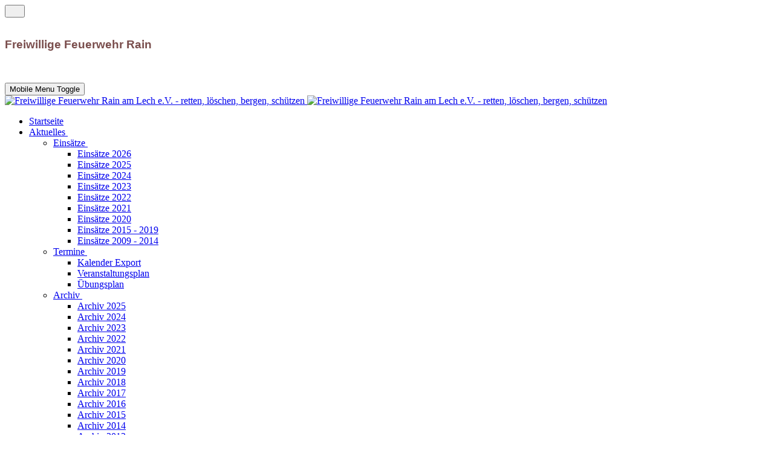

--- FILE ---
content_type: text/html; charset=utf-8
request_url: https://ff-rain.de/info/stadtteilwehren/oberpeiching
body_size: 21683
content:
<!DOCTYPE html>
<html lang="de-de" dir="ltr" data-bs-theme="light">

<head>
   <meta http-equiv="X-UA-Compatible" content="IE=edge" /><meta name="viewport" content="width=device-width, initial-scale=1" /><meta name="HandheldFriendly" content="true" /><meta name="mobile-web-app-capable" content="YES" /> <!-- document meta -->
   <meta charset="utf-8">
	<meta name="description" content="Feuerwehr Rain am Lech - Stadtteilwehren - Oberpeiching">
	<meta name="generator" content="Joomla! - Open Source Content Management">
	<title>Freiwillige Feuerwehr Oberpeiching</title>
	<link href="/info/stadtteilwehren/oberpeiching?format=feed&amp;type=rss" rel="alternate" type="application/rss+xml" title="Freiwillige Feuerwehr Oberpeiching">
	<link href="/info/stadtteilwehren/oberpeiching?format=feed&amp;type=atom" rel="alternate" type="application/atom+xml" title="Freiwillige Feuerwehr Oberpeiching">
	<link href="/images/stories/Wappen_Logo/favicon/android-chrome-192x192.png?b65bdd" rel="shortcut icon" type="image/png" sizes="any">
	<link href="/images/stories/Wappen_Logo/favicon/apple-touch-icon.png?b65bdd" rel="apple-touch-icon" type="image/png" sizes="any">
	<link href="/media/astroid/css/animate.min.css?b65bdd" rel="stylesheet">
	<link href="https://fonts.gstatic.com?b65bdd" rel="preconnect">
	<link href="https://fonts.googleapis.com/css2?family=Noto+Sans:ital,wght@0,100;0,200;0,300;0,400;0,500;0,600;0,700;0,800;0,900;1,100;1,200;1,300;1,400;1,500;1,600;1,700;1,800;1,900&amp;display=swap" rel="stylesheet">
	<link href="https://fonts.googleapis.com/css2?family=Roboto:ital,wght@0,100;0,200;0,300;0,400;0,500;0,600;0,700;0,800;0,900;1,100;1,200;1,300;1,400;1,500;1,600;1,700;1,800;1,900&amp;display=swap" rel="stylesheet">
	<link href="https://fonts.googleapis.com/css2?family=Nunito:ital,wght@0,200;0,300;0,400;0,500;0,600;0,700;0,800;0,900;1,200;1,300;1,400;1,500;1,600;1,700;1,800;1,900&amp;display=swap" rel="stylesheet">
	<link href="https://use.fontawesome.com/releases/v7.0.0/css/all.css?b65bdd" rel="stylesheet">
	<link href="https://unpkg.com/lenis@1.3.8/dist/lenis.css?b65bdd" rel="stylesheet">
	<link href="/media/templates/site/astroid_template_two/css/compiled-9a0df3e9f802dda536808c84539ea746.css?b65bdd" rel="stylesheet">
	<link href="/media/templates/site/astroid_template_two/css/compiled-89f7fa06c3e94bdab37bc3221c8a7cc2.css?b65bdd" rel="stylesheet">
	<link href="/media/vendor/bootstrap/css/bootstrap.min.css?5.3.8" rel="stylesheet">
	<link href="/media/vendor/joomla-custom-elements/css/joomla-alert.min.css?0.4.1" rel="stylesheet">
	<link href="/media/plg_system_jcemediabox/css/jcemediabox.min.css?7d30aa8b30a57b85d658fcd54426884a" rel="stylesheet">
	<link href="/components/com_jevents/assets/css/jevcustom.css?v=3.6.94" rel="stylesheet">
	<style>/* ============================== TYPOGRAPHY ============================== */
/* =============== TYPOGRAPHY - TEXT STYLES =============== */
.text-alert {
	border-top: 2px solid #FEABAB;
	border-bottom: 2px solid #FEABAB;
	background: #FFDFDF url(../images/icons/icon-text-alert.png) no-repeat;
}
.text-info {
    border-top: 1px solid #004874;
    border-bottom: 1px solid #004874;
    background: #eef0f5 url(../images/icons/icon-text-info.png) no-repeat;
    color: #004874 !important;
    padding: 10px 10px 10px 50px; /* Beispiel: 10px oben/rechts/unten, 50px links */
    background-position: 15px center; /* Beispiel: 15px vom linken Rand, vertikal zentriert */
}
.text-download {
	border-top: 2px solid #DDEDBC;
	border-bottom: 2px solid #DDEDBC;
	background: #F2F9E5 url(../images/icons/icon-text-download.png) no-repeat;
}
.text-comment {
	border-top: 2px solid #FEEBAB;
	border-bottom: 2px solid #FEEBAB;
	background: #FEF8E1 url(../images/icons/icon-text-comment.png) no-repeat;
}
.text-tip {
	border-top: 2px solid #FEEBAB;
	border-bottom: 2px solid #FEEBAB;
	background: #FFFFD5 url(../images/icons/icon-text-tip.png) no-repeat;
}
.text-attachment {
	border-top: 2px solid #e5e5e5;
	border-bottom: 2px solid #e5e5e5;
	background: #f2f2f2 url(../images/icons/icon-text-attachment.png) no-repeat;
}
.text-video {
	border-top: 2px solid #e5e5e5;
	border-bottom: 2px solid #e5e5e5;
	background: #f2f2f2 url(../images/icons/icon-text-video.png) no-repeat;
}
.text-audio {
	border-top: 2px solid #e5e5e5;
	border-bottom: 2px solid #e5e5e5;
	background: #f2f2f2 url(../images/icons/icon-text-audio.png) no-repeat;
}
.text-tip,
.text-info,
.text-alert,
.text-audio,
.text-video,
.text-comment,
.text-download,
.text-attachment {
	background-position: left center;
	padding: 0.8em 0.8em 0.8em 5em;
	min-height: 20px;
}
/* --- A. RESPONSIVENESS (Der wichtigste Teil) --- */
/* Der Wrapper sorgt dafür, dass auf kleinen Bildschirmen ein Scrollbalken erscheint */
.table-responsive-wrapper {
  overflow-x: auto; /* Erlaubt horizontales Scrollen */
  -webkit-overflow-scrolling: touch; /* Verbessert das Scrolling auf iOS-Geräten */
}
/* =============== TYPOGRAPHY - TABELE STYLES =============== */
  /* ------------------------------------
     HOVER + ANIMATION
  ------------------------------------ */
  .tbl-hover tbody tr {
    transition: background 0.25s ease, transform 0.2s ease;
  }
  .tbl-hover tbody tr:hover {
    background: #eef0f5 !important;
    transform: scale(1.0005);
  }

  /* ------------------------------------
     STICKY SPALTEN (DESKTOP only)
  ------------------------------------ */
  .sticky-col-1 {
    position: sticky;
    left: 0;
    background: #ffffff;
    z-index: 10;
    width: 5%;
  }

  thead .sticky-col-1, {
    background: #f3f4f6 !important;
    z-index: 20;
  }
/* ------------------------------------
     Die Tabellen Linien
  ------------------------------------ */

  /* Grundlinien */
.tbl-hover th,
.tbl-hover td {
  border-bottom: 0.5px dotted #e0e2e7;
  border-right: 0.5px dotted #e0e2e7;
}

/* Keine rechte Linie an letzter Spalte */
.tbl-hover th:last-child,
.tbl-hover td:last-child {
  border-right: none;
}

/* Sticky-Spalte 1 */
.tbl-hover td:nth-child(1),
.tbl-hover th:nth-child(1) {
  position: sticky;
  left: 0;
  background: #fff;
  z-index: 3;
  border-right: 0.5px dotted #d1d3da; /* notwendige Linie */
}

/* Sticky-Spalte 2 */
.tbl-hover td:nth-child(2),
.tbl-hover th:nth-child(2) {
  position: sticky;
  left: 5%; /* Breite Spalte 1 */
  background: #fff;
  z-index: 3;
  border-right: 0.5px dotted #d1d3da; 
}



/// Box-Einsatz  //////
/* -------------------------------------------------------------------------- */
/* 1. Hauptbox Stil (einsatz-box) */
/* -------------------------------------------------------------------------- */
.einsatz-box {
    /* Hintergrundfarbe für die Box gesetzt (Abstände bleiben weiß/Seitenhintergrund) */
    background-color: #f9f9f9;
    border-radius: 0.5rem; 
    box-shadow: 0 0.5rem 1rem rgba(0, 0, 0, 0.15); 
    padding: 1rem; 
    /* Abstand zwischen den Boxen (wird weiß sein, wenn der Seitenhintergrund weiß ist) */
    margin: 1.5rem 0; 
    transition: all 0.2s ease-in-out;
}

.einsatz-box:hover {
    box-shadow: 0 0.7rem 1.4rem rgba(0, 0, 0, 0.2); 
    transform: translateY(-2px);
}

/* -------------------------------------------------------------------------- */
/* 2. Flexbox Raster und Spalten (einsatz-columns) */
/* -------------------------------------------------------------------------- */
.einsatz-columns {
    display: flex;
    flex-wrap: wrap;
    align-items: center;
}

/* Definition der Spaltenbreiten (basierend auf einem 12er-Raster) */
.is-col-1 { width: 8.33%; }   /* 1/12 */
.is-col-6 { width: 50%; }    /* 6/12 für Titel/Ort */
.is-col-11 { width: 91.66%; } /* 11/12 für die Details */

/* Standard Padding für alle Spalten (sehr kompakt) */
.einsatz-column {
    padding: 0.05rem 0.5rem;
}

/* -------------------------------------------------------------------------- */
/* 3. Datum/Zeit Badge Stil */
/* -------------------------------------------------------------------------- */
.date-badge {
    text-align: center; 
    background-color: #f1f1f1; 
    border-radius: 4px; 
    border: 1px solid #ccc; 
    width: 60px; 
    margin: 0 auto;
    display: block; 
}

.date-badge-day {
    display: block; 
    padding: 2px 5px; 
    font-size: 1em; 
    font-weight: bold;
    color: #333;
}

.date-badge-year-time {
    display: block; 
    padding: 2px 5px; 
    font-size: 0.65em; 
    line-height: 1.2; 
    background-color: #004874; 
    color: #ffffff; 
    border-bottom-left-radius: 4px;
    border-bottom-right-radius: 4px;
}

/* -------------------------------------------------------------------------- */
/* 4. Mobil-Anpassung (Media Query) */
/* Die Spalten 1 und 6 werden auf Mobilgeräten voll (100%), um den Umbruch zu steuern */
/* -------------------------------------------------------------------------- */
@media (max-width: 768px) {
    /* Datum und Titel/Ort nehmen volle Breite ein */
    .is-col-1, .is-col-6, .is-col-11 {
        width: 100%;
        padding-top: 3px;
        padding-bottom: 3px;
    }
    
    /* Der Datums-Block soll auf Mobile mittig stehen */
    .date-badge {
        margin: 10px auto; 
    }

    /* Part 3 Details: Wenn wenig Platz ist, sollen die 3 Blöcke untereinander stehen */
    .einsatz-column.is-col-11 div[style*="flex-wrap: wrap"] > div {
        flex: 1 1 100% !important; /* Jeder Block (Einheit, Stichwort, Fahrzeuge) nimmt volle Breite ein */
    }
}

////**** nächster Versuche Tabelle und Cards******/////
/* 1. Desktop-Ansicht (Breiter als 1024px - Unverändert) */
.feuerwehr-einsatz-container .einsatz-tabelle {
    width: 100%;
    margin-bottom: 2rem;
    border-collapse: collapse;
    box-shadow: 0 2px 5px rgba(0, 0, 0, 0.1); 
}
.feuerwehr-einsatz-container thead th {
    background-color: #eef0f5; 
    color: #004874; 
    border-bottom: 3px solid #004874; 
    font-weight: 700;
    padding: 12px 10px;
}
.feuerwehr-einsatz-container td, .feuerwehr-einsatz-container th {
    padding: 10px;
    vertical-align: top;
    border-top: 1px solid #dee2e6;
    text-align: center; 
}

/* Streifenmuster beibehalten */
.feuerwehr-einsatz-container .einsatz-tabelle tbody .einsatz-reihe:nth-child(odd) td {
    background-color: #fafafa; 
}
.feuerwehr-einsatz-container .einsatz-tabelle tbody .einsatz-reihe:nth-child(even) td {
    background-color: #ffffff; 
}

/* Icon Styles */
.feuerwehr-einsatz-container tbody i.fas, 
.feuerwehr-einsatz-container tbody i.fab {
    font-size: 1.5em; 
    color: #004874; 
    transition: color 0.2s ease;
}
.feuerwehr-einsatz-container tbody a:hover i.fas,
.feuerwehr-einsatz-container tbody a:hover i.fab {
    color: #dc3545; 
}
.hide-mobile-label {
    display: none;
}
/* 2. TABLET-ANSICHT (800px bis 1024px) - FIX: Scrollbar auf Container erzwingen */
@media screen and (min-width: 800px) and (max-width: 1024px) {
    /* FIX: Scrollbar für den Container erzwingen */
    .feuerwehr-einsatz-container {
        overflow-x: auto !important; 
        width: 100% !important;
    }
    
    /* FIX: Tabelle muss breiter sein als der Container, um Scrollen auszulösen */
    .feuerwehr-einsatz-container .einsatz-tabelle {
        min-width: 900px !important; /* Erhöhte Mindestbreite */
        width: auto !important; 
    }
    
    /* FIX: Tabellen-Display-Werte AKTIV wiederherstellen (um Card-Regeln zu verhindern) */
    .feuerwehr-einsatz-container .einsatz-tabelle { display: table !important; }
    .feuerwehr-einsatz-container .einsatz-tabelle tbody { display: table-row-group !important; }
    .feuerwehr-einsatz-container .einsatz-reihe { display: table-row !important; }
    .feuerwehr-einsatz-container thead { display: table-header-group !important; }
    .feuerwehr-einsatz-container .einsatz-tabelle tbody .einsatz-reihe td {
        display: table-cell !important;
        text-align: center !important; /* Standard-Desktop-Ausrichtung wiederherstellen */
        padding-left: 10px !important;
    }
}
/* 3. Mobile Card-Ansicht (Unter 800px) - FIX: Display-Regeln maximiert */
@media screen and (max-width: 799px) {
    
    /* 🟢 FIX: AGGRESSIVSTE REGEL ZUR ERZWINGUNG DER CARD-STRUKTUR */
    .feuerwehr-einsatz-container .einsatz-tabelle { 
        display: block !important; 
    }
    .feuerwehr-einsatz-container .einsatz-tabelle tbody { 
        display: block !important; 
    }
    .feuerwehr-einsatz-container .einsatz-reihe { 
        display: block !important; 
        width: 98% !important; /* Zusätzliche Stabilität */
    }
    .feuerwehr-einsatz-container .einsatz-tabelle tbody .einsatz-reihe td {
        display: block !important;
        border: none; position: relative; padding: 8px 15px; 
        text-align: right; 
        border-bottom: 1px dashed #e9ecef;
        background-color: #ffffff !important; 
    }
    .feuerwehr-einsatz-container thead { 
        display: none !important; 
    }
    
    /* B) HOVER & CARD-BASIS */
    .feuerwehr-einsatz-container .einsatz-reihe:hover td {
        background-color: transparent !important; 
    }
    .feuerwehr-einsatz-container .einsatz-reihe { 
        background: #ffffff; border: 1px solid rgba(0, 0, 0, 0.1); margin-bottom: 1.5rem; padding: 0; border-radius: 8px; box-shadow: 0 4px 12px rgba(0, 0, 0, 0.08); overflow: hidden; 
    }

    /* C) LABELS UND PADDING */
    .feuerwehr-einsatz-container .einsatz-reihe td:before {
        content: attr(data-label); position: absolute; left: 0; width: 130px; padding-left: 15px; white-space: normal; text-align: left; font-weight: 600; color: #495057; 
    }
    .feuerwehr-einsatz-container .einsatz-reihe td:nth-child(3),
    .feuerwehr-einsatz-container .einsatz-reihe td:nth-child(4),
    .feuerwehr-einsatz-container .einsatz-reihe td:nth-child(5) {
        padding-left: 140px; 
    }
    .feuerwehr-einsatz-container .einsatz-reihe td:nth-child(3):before { content: "Datum/Alarmzeit:"; font-weight: 600; color: #495057; }
    .feuerwehr-einsatz-container .einsatz-reihe td:nth-child(4):before { content: attr(data-label) ":"; } 
    .feuerwehr-einsatz-container .einsatz-reihe td:nth-child(5):before { content: attr(data-label) ":"; } 

    /* D) SPEZIFISCHE FARBEN UND TEXT-ALIGN */
    /* LFD. NR. (Zelle 1) */
    .feuerwehr-einsatz-container .einsatz-tabelle tbody .einsatz-reihe td:nth-child(1) {
        background-color: #eef0f5 !important; 
        color: #004874 !important; 
        font-size: 0.9em; font-weight: 700; padding: 5px 15px; border-bottom: none;
        padding-left: 15px; 
        text-align: right; 
    }
    .feuerwehr-einsatz-container .einsatz-reihe td:nth-child(1):before { 
        content: attr(data-label) ": "; 
        color: #004874; 
    }

    /* EINSATZBESCHREIBUNG (Zelle 2) */
    .feuerwehr-einsatz-container .einsatz-tabelle tbody .einsatz-reihe td:nth-child(2) {
        background-color: #004874 !important; 
        color: #ffffff !important; 
        font-size: 1.25em; font-weight: 700; text-align: left; 
        padding: 15px; border-bottom: 3px solid #004874; 
        padding-left: 15px;
    }
    .feuerwehr-einsatz-container .einsatz-reihe td:nth-child(2):before { content: ""; } 

    /* E) ICONS - Links erzwingen */
    .feuerwehr-einsatz-container .einsatz-tabelle tbody .einsatz-reihe td:nth-child(6), 
    .feuerwehr-einsatz-container .einsatz-tabelle tbody .einsatz-reihe td:nth-child(7), 
    .feuerwehr-einsatz-container .einsatz-tabelle tbody .einsatz-reihe td:nth-child(8) {
        text-align: left !important; 
        padding-left: 15px; 
        background-color: #ffffff !important;
        border-bottom: none; 
        padding-bottom: 15px;
    }
    .feuerwehr-einsatz-container .einsatz-reihe td:nth-child(6) a, 
    .feuerwehr-einsatz-container .einsatz-reihe td:nth-child(7) a, 
    .feuerwehr-einsatz-container .einsatz-reihe td:nth-child(8) a {
        display: inline-block;
    }
    .feuerwehr-einsatz-container .einsatz-reihe td:nth-child(6):before, 
    .feuerwehr-einsatz-container .einsatz-reihe td:nth-child(7):before, 
    .feuerwehr-einsatz-container .einsatz-reihe td:nth-child(8):before { content: ""; }
    .feuerwehr-einsatz-container .einsatz-reihe td:nth-child(6) i, 
    .feuerwehr-einsatz-container .einsatz-reihe td:nth-child(7) i, 
    .feuerwehr-einsatz-container .einsatz-reihe td:nth-child(8) i {
        color: #004874; font-size: 1.2em; margin-right: 5px;
    }
    .hide-mobile-label { 
        display: none !important; 
    }
}
///***** minitek-Wall - Hintergrund ****///
.card, .article-wraper-inner{
        background-color: transparent;
}

////***** Cards Vorstandschaft Stadtteilwehren*****////
/* CSS-Definition für Ihre neue Markenfarbe */
.text-brand-blue {
    color: #004874 !important; /* !important, um sicherzustellen, dass es Bootstrap überschreibt */
}

/* Optional: Hintergrundfarbe für die Überschriften der Cards */
.text-primary {
    color: #004874 !important;
}

/////**** im Archiv die Farbe der Button mit den Zahlen////****
.bg-info { 
    background-color: #004874 !important;
}

/////***** Style für die Fahrzeug-Details ****//////
/* Spezifische Variablen */
:root {
    --color-blue: #004874; /* Ihr dunkles Blau für Hintergrund & Labels */
    --color-gray-dark: #6e6d7a; /* Gedämpftes Grau für Header-Text & Werte */
    --color-gray-bg: #EEF0F5; /* Heller Grau-Ton für den Footer-Hintergrund */
}

/* Blauer Header (#004874) */
#fahrzeug-details .custom-card-header {
    background-color: #EEF0F5 !important;
    color: var(--color-gray-dark) !important; /* Header Textfarbe auf #6e6d7a */
    border-top-left-radius: var(--bs-border-radius-lg);
    border-top-right-radius: var(--bs-border-radius-lg);
    padding: 1rem 1.5rem;
}

/* Footer Hintergrund */
#fahrzeug-details .card-footer {
    background-color: var(--color-gray-bg) !important; /* Hintergrundfarbe auf #EEF0F5 */
    color: var(--color-gray-dark) !important; /* Textfarbe auf #6e6d7a */
    border-bottom-left-radius: var(--bs-border-radius-lg);
    border-bottom-right-radius: var(--bs-border-radius-lg);
}


/* Allgemeiner Card-Stil */
#fahrzeug-details.modern-card {
    border: none;
    border-radius: var(--bs-border-radius-lg);
    box-shadow: 0 10px 25px rgba(0, 0, 0, 0.15);
}

/* *** TEXTFARBEN IN DER TABELLE (Spezifisch) *** */

/* Textfarbe für die Werte (Rechts: TD) */
#fahrzeug-details .table td {
    vertical-align: middle;
    color: var(--color-gray-dark) !important; /* #6e6d7a */
}

/* Setzt die Farbe für die Labels (Links: TH) auf #004874 */
#fahrzeug-details .card-table-section th.text-label-color {
    color: var(--color-blue) !important;
}

/* Setzt die Farbe für die Icons (i) auf #004874 */
#fahrzeug-details .card-table-section th.text-label-color i {
    color: var(--color-blue) !important;
}


/* *** ZEILENFARBEN (Spezifisch) *** */

/* Hintergrund für ungerade Zeilen (Grau: #f4f5f6) */
#fahrzeug-details .table-striped > tbody > tr:nth-of-type(odd) > * {
    background-color: #f4f5f6 !important; 
    --bs-table-bg-type: #f4f5f6 !important;
}

/* Hintergrund für gerade Zeilen (Weiß: #ffffff) */
#fahrzeug-details .table-striped > tbody > tr:nth-of-type(even) > * {
    background-color: #ffffff !important; 
    --bs-table-bg-type: #ffffff !important;
}

/* Weitere Styling-Regeln */
#fahrzeug-details .card-img-top {
    border-top-left-radius: 0;
    border-top-right-radius: 0;
}

#fahrzeug-details .card-table-section .table > :not(caption) > * > * {
    padding: 0.85rem 1.5rem; 
}
/* Zusätzliche Regel zur Verhinderung des Umbruchs von Icon + Text */
.no-wrap-content {
    white-space: nowrap !important;
}

/* Optional: Korrektur für den Header, falls der Text dort auch umbricht */
#fahrzeug-details .custom-card-header h3 {
    white-space: nowrap;
}
/////***** Formatierung Tabelle Führungsmaschaft *****/////
/* 1. Hintergrund der Streifen (Ungerade Zeilen: 1, 3, 5, ...) auf Zellebene */
.table-responsive .custom-striped-table-lead.table-striped > tbody > tr:nth-child(odd) > td {
    background-color: #EEF0F5 !important;
}

/* 2. Hintergrund der ungestreiften Zeilen (Gerade Zeilen: 2, 4, 6, ...) explizit auf WEISS auf Zellebene */
.table-responsive .custom-striped-table-lead.table-striped > tbody > tr:nth-child(even) > td {
    background-color: white !important;
}

/* 3. Setzt die Schriftfarbe für die linke Spalte (#004874) */
.table-responsive .custom-striped-table-lead td:first-child {
    color: #004874 !important; /* Hier auch !important zur Sicherheit */
}

/* 4. Sicherstellen, dass die TR-Farbe keinen Effekt hat (optional, aber sicher) */
.table-responsive .custom-striped-table-lead.table-striped > tbody > tr:nth-child(odd),
.table-responsive .custom-striped-table-lead.table-striped > tbody > tr:nth-child(even) {
    background-color: transparent !important; /* Wichtig, da TD die Farbe setzt */
}

////*** JoomGallery ***////
.jg-image > .jg-image-thumbnail.boxed {
  padding: 1em;
  border: 1px solid var(--jg-gray-300);
  border-radius: 0.25rem;
  background-color: #fafafa !important;
}

.jg-image > .jg-image-caption.center, .jg-image-caption-hover.center, .lg-sub-html > .jg-image-caption.center, .lg-sub-html > .jg-image-desc.center {
  text-align: center;
  background-color: #004874 !important;
  border-radisu: 0.25rem;
}


/////**** sonstige Anpassung ****/////
.bg-info {
    background-color: #004874 !important;
}


////***** Anpassungen Cards FÜHRUNGSMANNSCHAFT *****/////
  /* 1. DIE CARD & DIE ANHEBE-INTERAKTION */
.leadership-card {
    border-radius: 12px !important; /* Etwas dezenter für schmale Cards */
    overflow: visible !important; /* Wichtig für das Schweben des Badges */
    transition: transform 0.3s ease-in-out, box-shadow 0.3s ease-in-out;
    background: #fff;
    border: 1px solid #eee !important;
    height: 100%;
}

/* Das Anheben der Card beim Drüberfahren */
.leadership-card:hover {
    transform: translateY(-8px); /* 8px reicht bei 4er Spalten oft aus */
    box-shadow: 0 15px 30px rgba(0,0,0,0.12) !important;
}

/* 2. BILD-CONTAINER & LOGO RECHTS UNTEN */
.card-img-wrapper {
    height: 280px; /* Reduziert von 350px, damit 4 Cards nebeneinander gut aussehen */
    overflow: hidden;
    position: relative;
    border-radius: 12px 12px 0 0;
    background-color: #f8f9fa; /* Falls mal ein Bild fehlt */
}

.card-img-top {
    width: 100%;
    height: 100%;
    object-fit: cover;
    object-position: top;
}

/* Wappen mit Milchglas-Effekt und fixer Größe */
.logo-anchor-right-bottom {
    position: absolute;
    bottom: 8px;
    right: 8px;
    background: rgba(255, 255, 255, 0.4); /* Transparenter Hintergrund */
    padding: 5px;
    border-radius: 8px;
    width: 84px;   
    height: 104px; 
    display: flex;
    align-items: center;
    justify-content: center;
    backdrop-filter: blur(5px); /* Milchglas-Effekt */
    border: 1px solid rgba(255, 255, 255, 0.3);
    z-index: 5;
}

.logo-anchor-right-bottom img {
    max-width: 100%;
    max-height: 100%;
    object-fit: contain;
}

/* 3. DER SCHWEBENDE BADGE-EFFEKT */
.function-badge-floating {
    position: absolute;
    top: 0;
    left: 50%;
    transform: translate(-50%, -50%);
    padding: 5px 15px; /* Etwas kompakter für schmale Cards */
    border-radius: 50px;
    color: #fff;
    font-weight: 700;
    font-size: 0.75rem; /* Schriftgröße leicht reduziert */
    text-transform: uppercase;
    box-shadow: 0 4px 10px rgba(0,0,0,0.15);
    white-space: nowrap;
    z-index: 100;
    letter-spacing: 0.5px;
}

/* 4. FARB-BUTTONS */
.btn-fire-red {
    background-color: #fff !important;
    color: #b22222 !important;
    border: 1px solid #b22222 !important;
    font-weight: 600;
    border-radius: 6px;
    width: 100%; /* Button füllt die Card-Breite aus */
}
.btn-fire-red:hover {
    background-color: #b22222 !important;
    color: #fff !important;
}

.btn-fire-blue {
    background-color: #fff !important;
    color: #004874 !important;
    border: 1px solid #004874 !important;
    font-weight: 600;
    border-radius: 6px;
    width: 100%; /* Button füllt die Card-Breite aus */
}
.btn-fire-blue:hover {
    background-color: #004874 !important;
    color: #fff !important;
}

/* Korrektur für Card-Body Abstände */
.leadership-card .card-body {
    padding-top: 25px !important; /* Platz für das schwebende Badge schaffen */
}
</style>
<script src="/media/vendor/jquery/js/jquery.min.js?3.7.1"></script>
	<script src="/media/legacy/js/jquery-noconflict.min.js?504da4"></script>
	<script type="application/json" class="joomla-script-options new">{"joomla.jtext":{"RLTA_BUTTON_SCROLL_LEFT":"Scroll buttons to the left","RLTA_BUTTON_SCROLL_RIGHT":"Scroll buttons to the right","ERROR":"Fehler","MESSAGE":"Nachricht","NOTICE":"Hinweis","WARNING":"Warnung","JCLOSE":"Schließen","JOK":"OK","JOPEN":"Öffnen"},"system.paths":{"root":"","rootFull":"https:\/\/ff-rain.de\/","base":"","baseFull":"https:\/\/ff-rain.de\/"},"csrf.token":"f44cd64b1b377590035c4a4e99f9dd34"}</script>
	<script src="/media/system/js/core.min.js?a3d8f8"></script>
	<script src="/media/astroid/js/jquery.easing.min.js?b65bdd"></script>
	<script src="/media/astroid/js/megamenu.min.js?b65bdd"></script>
	<script src="/media/astroid/js/jquery.hoverIntent.min.js?b65bdd"></script>
	<script src="/media/astroid/js/animate.min.js?b65bdd"></script>
	<script src="/media/astroid/js/offcanvas.min.js?b65bdd"></script>
	<script src="/media/astroid/js/mobilemenu.min.js?b65bdd"></script>
	<script src="https://unpkg.com/lenis@1.3.8/dist/lenis.min.js?b65bdd"></script>
	<script src="/media/vendor/bootstrap/js/alert.min.js?5.3.8" type="module"></script>
	<script src="/media/astroid/js/script.min.js?b65bdd"></script>
	<script src="/media/system/js/messages.min.js?9a4811" type="module"></script>
	<script src="/media/plg_system_jcemediabox/js/jcemediabox.min.js?7d30aa8b30a57b85d658fcd54426884a"></script>
	<script>rltaSettings = {"switchToAccordions":true,"switchBreakPoint":576,"buttonScrollSpeed":5,"addHashToUrls":true,"rememberActive":false,"wrapButtons":false}</script>
	<script>const initSmoothScrollingGSAP = () => {const lenis = new Lenis({duration: 0.3});lenis.on('scroll', ScrollTrigger.update);gsap.ticker.add((time)=>{lenis.raf(time * 1000)});gsap.ticker.lagSmoothing(0);};const initSmoothScrolling = () => {const lenis = new Lenis({duration: 0.3});function raf(time) {lenis.raf(time);requestAnimationFrame(raf);}requestAnimationFrame(raf);};if (typeof ScrollTrigger !== 'undefined') {initSmoothScrollingGSAP()} else {initSmoothScrolling()}</script>
	<script>var TEMPLATE_HASH = "b335dfbf0ffc223e8565420c0402c839", ASTROID_COLOR_MODE ="light";</script>
	<script type="application/ld+json">{"@context":"https://schema.org","@type":"BreadcrumbList","@id":"https://ff-rain.de/#/schema/BreadcrumbList/17","itemListElement":[{"@type":"ListItem","position":1,"item":{"@id":"https://ff-rain.de/","name":"Start"}},{"@type":"ListItem","position":2,"item":{"@id":"https://ff-rain.de/info","name":"Info"}},{"@type":"ListItem","position":3,"item":{"@id":"https://ff-rain.de/info/stadtteilwehren","name":"Stadtteilwehren"}},{"@type":"ListItem","position":4,"item":{"@id":"https://ff-rain.de/info/stadtteilwehren/oberpeiching","name":"Oberpeiching"}}]}</script>
	<script>jQuery(document).ready(function(){WfMediabox.init({"base":"\/","theme":"standard","width":"","height":"","lightbox":0,"shadowbox":0,"icons":1,"overlay":1,"overlay_opacity":0.8,"overlay_color":"#000000","transition_speed":300,"close":2,"labels":{"close":"Close","next":"Next","previous":"Previous","cancel":"Cancel","numbers":"{{numbers}}","numbers_count":"{{current}} of {{total}}","download":"Download"},"swipe":true,"expand_on_click":true});});</script>
	<script>function fetchMoreLatestEvents(modid, direction)
{        
        jQuery.ajax({
                    type : 'POST',
                    dataType : 'json',
                    url : "https://ff-rain.de/index.php?option=com_jevents&ttoption=com_jevents&typeaheadtask=gwejson&file=fetchlatestevents&path=module&folder=mod_jevents_latest&token=f44cd64b1b377590035c4a4e99f9dd34",
                    data : {'json':JSON.stringify({'modid':modid, 'direction':direction})},
                    contentType: "application/x-www-form-urlencoded; charset=utf-8",
                    scriptCharset: "utf-8"
            })                        
                .done(function( data ){                    
                    jQuery("#mod_events_latest_"+modid+"_data").replaceWith(data.html);
                    try {
                        document.getElementById("mod_events_latest_"+modid+"_data").parentNode.scrollIntoView({block: "start", behavior: "smooth"});
                    }
                    catch (e) {
                    }
                })
                .fail(function(x) {
        alert('fail '+x);
                });
}</script>
 <!-- joomla head -->
    <!-- head styles -->
    <!-- head scripts -->
</head> <!-- document head -->

<body class="site astroid-framework com-content view-category layout-blog itemid-81 astroid-header-stacked-seperated oberpeiching-alias tp-style-38 de-DE ltr">
   <button type="button" title="Back to Top" id="astroid-backtotop" class="btn circle" ><i class="fas fa-arrow-up"></i></button><!-- astroid container -->
<div class="astroid-container">
        <!-- astroid content -->
    <div class="astroid-content">
                <!-- astroid layout -->
        <div class="astroid-layout astroid-layout-wide">
                        <!-- astroid wrapper -->
            <div class="astroid-wrapper">
                                <section class="astroid-section border-bottom" id="tb-60cd7e0c71de1c5436765"><div class="container top-bars"><div class="astroid-row row" id="ar-60cd7e0c71de1c94619706"><div class="astroid-column col-lg-9 col-md-12 hideonmd col-sm-12 hideonsm col-12 hideonxs" id="ac-60cd7e0c71de1c29676583"><div class="astroid-text" id="t-64307deae3a7f060669256"><div class="astroid-content-text"><p style="text-align: left;"><span style="color: #531b19;"><strong><br><span style="font-size: 14pt; color: #7a4e4d; font-family: verdana, geneva, sans-serif;">Freiwillige Feuerwehr Rain</span></strong></span></p></div></div></div><div class="astroid-column col-lg-3 col-md-12 col-sm-12 col-12" id="ac-60cd7e0c71de1c74327187"><div class="astroid-module-position d-lg-flex justify-content-end d-block" id="tb-60cd7e4917694083373215"><div class="astroid-social-icons row">
    <div class="col"><a title="Facebook"  href="https://www.facebook.com/p/Freiwillige-Feuerwehr-Rain-e-V-100080326996645/?locale=de_DE" target="_blank" rel="noopener"><i class="fab fa-facebook-f"></i></a></div><div class="col"><a title="Instagram"  href="https://www.instagram.com/freiwillige_feuerwehr_rain_ev/" target="_blank" rel="noopener"><i class="fab fa-instagram"></i></a></div></div></div></div></div></div></section><section class="astroid-section astroid-header-section border-bottom" id="hs-1529472563843"><div class="container"><div class="astroid-row row no-gutters gx-0" id="ar-1529472563843"><div class="astroid-column col-lg-12 col-md-12 col-sm-12 col-12" id="ac-1529472563843"><div class="astroid-module-position" id="ah-1529472563843"><header id="astroid-header" class="astroid-header astroid-stacked-header astroid-stacked-seperated-header">
   <div class="d-flex">
      <div class="header-stacked-section d-flex justify-content-between flex-column w-100">
                     <div data-megamenu data-megamenu-class=".has-megamenu" data-megamenu-content-class=".megamenu-container" data-dropdown-arrow="true" data-header-offset="true" data-transition-speed="100" data-megamenu-animation="slide" data-easing="linear" data-astroid-trigger="hover" data-megamenu-submenu-class=".nav-submenu" class="astroid-stacked-seperated-menu header-stacked-inner w-100 d-flex justify-content-center">
               <div class="d-flex d-lg-none justify-content-start"><div class="header-mobilemenu-trigger burger-menu-button align-self-center" data-offcanvas="#astroid-mobilemenu" data-effect="mobilemenu-slide"><button aria-label="Mobile Menu Toggle" class="button" type="button"><span class="box"><span class="inner"><span class="visually-hidden">Mobile Menu Toggle</span></span></span></button></div></div><div class="header-block-item header-block-1 d-none d-lg-flex justify-content-start"></div><div class="d-flex w-100 align-items-center justify-content-center"><div class="d-lg-none"><!-- logo starts -->
    <!-- image logo starts -->
        <div class="logo-wrapper astroid-logo">
                <a target="_self" class="astroid-logo astroid-logo-image d-flex align-items-center" href="https://ff-rain.de/">
                                <img src="https://ff-rain.de/images/stories/Wappen_Logo/Wappen_FF_Rain_Farbe_300dpi_weisse fuellung.png" alt="Freiwillige Feuerwehr Rain am Lech e.V. - retten, löschen, bergen, schützen" class="astroid-logo-default" />                                    
            <img src="https://ff-rain.de/images/stories/Wappen_Logo/Wappen_FF_Rain_Farbe_300dpi_weisse fuellung.png" alt="Freiwillige Feuerwehr Rain am Lech e.V. - retten, löschen, bergen, schützen" class="astroid-logo-mobile" />                            </a>
            </div>
    <!-- image logo ends -->
<!-- logo ends --></div><nav class=" astroid-nav-wraper align-self-center px-2 d-none d-lg-block w-100" aria-label="stacked menu"><ul class="nav astroid-nav justify-content-center d-flex align-items-center"><li data-position="right" class="nav-item nav-item-id-111 nav-item-level-1 nav-item-default"><!--menu link starts-->
<a href="https://ff-rain.de/" title="Startseite" class="as-menu-item nav-link-item-id-111 nav-link item-link-component item-level-1" data-drop-action="hover">
   <span class="nav-title">
                                          <span class="nav-title-text">Startseite</span>                              </span>
   </a>
<!--menu link ends--></li><li data-position="left" class="nav-item nav-item-id-68 nav-item-level-1 nav-item-deeper nav-item-parent has-megamenu nav-item-dropdown"><!--menu link starts-->
<a href="/aktuelles" title="Aktuelles" class="as-menu-item nav-link-item-id-68 nav-link megamenu-item-link item-link-component item-level-1" data-drop-action="hover">
   <span class="nav-title">
                                          <span class="nav-title-text">Aktuelles</span>                                                <i class="fas fa-chevron-down nav-item-caret"></i>
                  </span>
   </a>
<!--menu link ends--><div class="megamenu-container nav-submenu-container nav-item-level-1"><ul class="nav-submenu" style="width:250px"><li data-position="left" class="nav-item-submenu nav-item-id-89 nav-item-level-2 nav-item-deeper nav-item-parent nav-item-dropdown"><!--menu link starts-->
<a href="/aktuelles/einsaetze" title="Einsätze" class="as-menu-item nav-link-item-id-89 megamenu-item-link item-link-component item-level-2" data-drop-action="hover">
   <span class="nav-title">
                                          <span class="nav-title-text">Einsätze</span>                                    <i class="fas fa-chevron-right nav-item-caret"></i>
         </span>
   </a>
<!--menu link ends--><ul class="nav-submenu" style="width:250px"><li data-position="left" class="nav-item-submenu nav-item-id-1547 nav-item-level-3"><!--menu link starts-->
<a href="/aktuelles/einsaetze/einsaetze-2026" title="Einsätze 2026" class="as-menu-item nav-link-item-id-1547 item-link-component item-level-3" data-drop-action="hover">
   <span class="nav-title">
                                          <span class="nav-title-text">Einsätze 2026</span>                              </span>
   </a>
<!--menu link ends--></li><li data-position="left" class="nav-item-submenu nav-item-id-1441 nav-item-level-3"><!--menu link starts-->
<a href="/aktuelles/einsaetze/einsaetze-2025" title="Einsätze 2025" class="as-menu-item nav-link-item-id-1441 item-link-component item-level-3" data-drop-action="hover">
   <span class="nav-title">
                                          <span class="nav-title-text">Einsätze 2025</span>                              </span>
   </a>
<!--menu link ends--></li><li data-position="left" class="nav-item-submenu nav-item-id-1340 nav-item-level-3"><!--menu link starts-->
<a href="/aktuelles/einsaetze/einsaetze-2024" title="Einsätze 2024" class="as-menu-item nav-link-item-id-1340 item-link-component item-level-3" data-drop-action="hover">
   <span class="nav-title">
                                          <span class="nav-title-text">Einsätze 2024</span>                              </span>
   </a>
<!--menu link ends--></li><li data-position="left" class="nav-item-submenu nav-item-id-1298 nav-item-level-3"><!--menu link starts-->
<a href="/aktuelles/einsaetze/einsaetze-2023" title="Einsätze 2023" class="as-menu-item nav-link-item-id-1298 item-link-component item-level-3" data-drop-action="hover">
   <span class="nav-title">
                                          <span class="nav-title-text">Einsätze 2023</span>                              </span>
   </a>
<!--menu link ends--></li><li data-position="left" class="nav-item-submenu nav-item-id-1260 nav-item-level-3"><!--menu link starts-->
<a href="/aktuelles/einsaetze/einsaetze-2022" title="Einsätze 2022" class="as-menu-item nav-link-item-id-1260 item-link-component item-level-3" data-drop-action="hover">
   <span class="nav-title">
                                          <span class="nav-title-text">Einsätze 2022</span>                              </span>
   </a>
<!--menu link ends--></li><li data-position="left" class="nav-item-submenu nav-item-id-1102 nav-item-level-3"><!--menu link starts-->
<a href="/aktuelles/einsaetze/einsaetze-2021" title="Einsätze 2021" class="as-menu-item nav-link-item-id-1102 item-link-component item-level-3" data-drop-action="hover">
   <span class="nav-title">
                                          <span class="nav-title-text">Einsätze 2021</span>                              </span>
   </a>
<!--menu link ends--></li><li data-position="left" class="nav-item-submenu nav-item-id-1101 nav-item-level-3"><!--menu link starts-->
<a href="/aktuelles/einsaetze/einsaetze-2020" title="Einsätze 2020" class="as-menu-item nav-link-item-id-1101 item-link-component item-level-3" data-drop-action="hover">
   <span class="nav-title">
                                          <span class="nav-title-text">Einsätze 2020</span>                              </span>
   </a>
<!--menu link ends--></li><li data-position="left" class="nav-item-submenu nav-item-id-1057 nav-item-level-3"><!--menu link starts-->
<a href="/aktuelles/einsaetze/einsaetze-2015-2019" title="Einsätze 2015 - 2019 " class="as-menu-item nav-link-item-id-1057 item-link-component item-level-3" data-drop-action="hover">
   <span class="nav-title">
                                          <span class="nav-title-text">Einsätze 2015 - 2019 </span>                              </span>
   </a>
<!--menu link ends--></li><li data-position="left" class="nav-item-submenu nav-item-id-415 nav-item-level-3"><!--menu link starts-->
<a href="/aktuelles/einsaetze/einsaetze-2009-2013" title="Einsätze 2009 - 2014" class="as-menu-item nav-link-item-id-415 item-link-component item-level-3" data-drop-action="hover">
   <span class="nav-title">
                                          <span class="nav-title-text">Einsätze 2009 - 2014</span>                              </span>
   </a>
<!--menu link ends--></li></ul></li><li data-position="left" class="nav-item-submenu nav-item-id-71 nav-item-level-2 nav-item-deeper nav-item-parent nav-item-dropdown"><!--menu link starts-->
<a href="/aktuelles/termine" title="Termine" class="as-menu-item nav-link-item-id-71 megamenu-item-link item-link-component item-level-2" data-drop-action="hover">
   <span class="nav-title">
                                          <span class="nav-title-text">Termine</span>                                    <i class="fas fa-chevron-right nav-item-caret"></i>
         </span>
   </a>
<!--menu link ends--><ul class="nav-submenu" style="width:250px"><li data-position="left" class="nav-item-submenu nav-item-id-290 nav-item-level-3"><!--menu link starts-->
<a href="/aktuelles/termine/kalender-export" title="Kalender Export" class="as-menu-item nav-link-item-id-290 item-link-component item-level-3" data-drop-action="hover">
   <span class="nav-title">
                                          <span class="nav-title-text">Kalender Export</span>                              </span>
   </a>
<!--menu link ends--></li><li data-position="left" class="nav-item-submenu nav-item-id-167 nav-item-level-3"><!--menu link starts-->
<a href="/aktuelles/termine/veranstaltungsplann" title="Veranstaltungsplan" class="as-menu-item nav-link-item-id-167 item-link-component item-level-3" data-drop-action="hover">
   <span class="nav-title">
                                          <span class="nav-title-text">Veranstaltungsplan</span>                              </span>
   </a>
<!--menu link ends--></li><li data-position="left" class="nav-item-submenu nav-item-id-53 nav-item-level-3"><!--menu link starts-->
<a href="/aktuelles/termine/uebungsplan" title="Übungsplan" class="as-menu-item nav-link-item-id-53 item-link-component item-level-3" data-drop-action="hover">
   <span class="nav-title">
                                          <span class="nav-title-text">Übungsplan</span>                              </span>
   </a>
<!--menu link ends--></li></ul></li><li data-position="left" class="nav-item-submenu nav-item-id-70 nav-item-level-2 nav-item-deeper nav-item-parent nav-item-dropdown"><!--menu link starts-->
<a href="/aktuelles/archiv" title="Archiv" class="as-menu-item nav-link-item-id-70 megamenu-item-link item-link-component item-level-2" data-drop-action="hover">
   <span class="nav-title">
                                          <span class="nav-title-text">Archiv</span>                                    <i class="fas fa-chevron-right nav-item-caret"></i>
         </span>
   </a>
<!--menu link ends--><ul class="nav-submenu" style="width:250px"><li data-position="left" class="nav-item-submenu nav-item-id-1587 nav-item-level-3"><!--menu link starts-->
<a href="/aktuelles/archiv/archiv-2025" title="Archiv 2025" class="as-menu-item nav-link-item-id-1587 item-link-component item-level-3" data-drop-action="hover">
   <span class="nav-title">
                                          <span class="nav-title-text">Archiv 2025</span>                              </span>
   </a>
<!--menu link ends--></li><li data-position="left" class="nav-item-submenu nav-item-id-1442 nav-item-level-3"><!--menu link starts-->
<a href="/aktuelles/archiv/archiv-2024" title="Archiv 2024" class="as-menu-item nav-link-item-id-1442 item-link-component item-level-3" data-drop-action="hover">
   <span class="nav-title">
                                          <span class="nav-title-text">Archiv 2024</span>                              </span>
   </a>
<!--menu link ends--></li><li data-position="left" class="nav-item-submenu nav-item-id-1341 nav-item-level-3"><!--menu link starts-->
<a href="/aktuelles/archiv/archiv-2023" title="Archiv 2023" class="as-menu-item nav-link-item-id-1341 item-link-component item-level-3" data-drop-action="hover">
   <span class="nav-title">
                                          <span class="nav-title-text">Archiv 2023</span>                              </span>
   </a>
<!--menu link ends--></li><li data-position="right" class="nav-item-submenu nav-item-id-1308 nav-item-level-3"><!--menu link starts-->
<a href="https://ff-rain.de/aktuelles/archiv/archiv-2022" title="Archiv 2022" class="as-menu-item nav-link-item-id-1308 item-link-component item-level-3" data-drop-action="hover">
   <span class="nav-title">
                                          <span class="nav-title-text">Archiv 2022</span>                              </span>
   </a>
<!--menu link ends--></li><li data-position="right" class="nav-item-submenu nav-item-id-1261 nav-item-level-3"><!--menu link starts-->
<a href="https://ff-rain.de/aktuelles/archiv/archiv-2021" title="Archiv 2021" class="as-menu-item nav-link-item-id-1261 item-link-component item-level-3" data-drop-action="hover">
   <span class="nav-title">
                                          <span class="nav-title-text">Archiv 2021</span>                              </span>
   </a>
<!--menu link ends--></li><li data-position="right" class="nav-item-submenu nav-item-id-1104 nav-item-level-3"><!--menu link starts-->
<a href="https://ff-rain.de/aktuelles/archiv/archiv-2020" title="Archiv 2020" class="as-menu-item nav-link-item-id-1104 item-link-component item-level-3" data-drop-action="hover">
   <span class="nav-title">
                                          <span class="nav-title-text">Archiv 2020</span>                              </span>
   </a>
<!--menu link ends--></li><li data-position="right" class="nav-item-submenu nav-item-id-940 nav-item-level-3"><!--menu link starts-->
<a href="https://ff-rain.de/aktuelles/archiv/archiv-2019" title="Archiv 2019" class="as-menu-item nav-link-item-id-940 item-link-component item-level-3" data-drop-action="hover">
   <span class="nav-title">
                                          <span class="nav-title-text">Archiv 2019</span>                              </span>
   </a>
<!--menu link ends--></li><li data-position="right" class="nav-item-submenu nav-item-id-870 nav-item-level-3"><!--menu link starts-->
<a href="https://ff-rain.de/aktuelles/archiv/archiv-2018" title="Archiv 2018" class="as-menu-item nav-link-item-id-870 item-link-component item-level-3" data-drop-action="hover">
   <span class="nav-title">
                                          <span class="nav-title-text">Archiv 2018</span>                              </span>
   </a>
<!--menu link ends--></li><li data-position="right" class="nav-item-submenu nav-item-id-805 nav-item-level-3"><!--menu link starts-->
<a href="https://ff-rain.de/aktuelles/archiv/archiv-2017" title="Archiv 2017" class="as-menu-item nav-link-item-id-805 item-link-component item-level-3" data-drop-action="hover">
   <span class="nav-title">
                                          <span class="nav-title-text">Archiv 2017</span>                              </span>
   </a>
<!--menu link ends--></li><li data-position="right" class="nav-item-submenu nav-item-id-720 nav-item-level-3"><!--menu link starts-->
<a href="https://ff-rain.de/aktuelles/archiv/archiv-2016" title="Archiv 2016" class="as-menu-item nav-link-item-id-720 item-link-component item-level-3" data-drop-action="hover">
   <span class="nav-title">
                                          <span class="nav-title-text">Archiv 2016</span>                              </span>
   </a>
<!--menu link ends--></li><li data-position="right" class="nav-item-submenu nav-item-id-527 nav-item-level-3"><!--menu link starts-->
<a href="/aktuelles/archiv/archiv-2015" title="Archiv 2015" class="as-menu-item nav-link-item-id-527 item-link-component item-level-3" data-drop-action="hover">
   <span class="nav-title">
                                          <span class="nav-title-text">Archiv 2015</span>                              </span>
   </a>
<!--menu link ends--></li><li data-position="right" class="nav-item-submenu nav-item-id-429 nav-item-level-3"><!--menu link starts-->
<a href="https://ff-rain.de/aktuelles/archiv/archiv-2014" title="Archiv 2014" class="as-menu-item nav-link-item-id-429 item-link-component item-level-3" data-drop-action="hover">
   <span class="nav-title">
                                          <span class="nav-title-text">Archiv 2014</span>                              </span>
   </a>
<!--menu link ends--></li><li data-position="right" class="nav-item-submenu nav-item-id-297 nav-item-level-3"><!--menu link starts-->
<a href="https://ff-rain.de/aktuelles/archiv/archiv-2013" title="Archiv 2013" class="as-menu-item nav-link-item-id-297 item-link-component item-level-3" data-drop-action="hover">
   <span class="nav-title">
                                          <span class="nav-title-text">Archiv 2013</span>                              </span>
   </a>
<!--menu link ends--></li><li data-position="right" class="nav-item-submenu nav-item-id-233 nav-item-level-3"><!--menu link starts-->
<a href="https://ff-rain.de/aktuelles/archiv/archiv-2012" title="Archiv 2012" class="as-menu-item nav-link-item-id-233 item-link-component item-level-3" data-drop-action="hover">
   <span class="nav-title">
                                          <span class="nav-title-text">Archiv 2012</span>                              </span>
   </a>
<!--menu link ends--></li><li data-position="right" class="nav-item-submenu nav-item-id-107 nav-item-level-3"><!--menu link starts-->
<a href="https://ff-rain.de/aktuelles/archiv/archiv-2011" title="Archiv 2011" class="as-menu-item nav-link-item-id-107 item-link-component item-level-3" data-drop-action="hover">
   <span class="nav-title">
                                          <span class="nav-title-text">Archiv 2011</span>                              </span>
   </a>
<!--menu link ends--></li><li data-position="right" class="nav-item-submenu nav-item-id-108 nav-item-level-3"><!--menu link starts-->
<a href="https://ff-rain.de/aktuelles/archiv/archiv-2010" title="Archiv 2010" class="as-menu-item nav-link-item-id-108 item-link-component item-level-3" data-drop-action="hover">
   <span class="nav-title">
                                          <span class="nav-title-text">Archiv 2010</span>                              </span>
   </a>
<!--menu link ends--></li><li data-position="right" class="nav-item-submenu nav-item-id-109 nav-item-level-3"><!--menu link starts-->
<a href="https://ff-rain.de/aktuelles/archiv/archiv-2009" title="Archiv 2009" class="as-menu-item nav-link-item-id-109 item-link-component item-level-3" data-drop-action="hover">
   <span class="nav-title">
                                          <span class="nav-title-text">Archiv 2009</span>                              </span>
   </a>
<!--menu link ends--></li><li data-position="right" class="nav-item-submenu nav-item-id-110 nav-item-level-3"><!--menu link starts-->
<a href="https://ff-rain.de/aktuelles/archiv/archiv-vor-2009" title="Archiv vor 2009" class="as-menu-item nav-link-item-id-110 item-link-component item-level-3" data-drop-action="hover">
   <span class="nav-title">
                                          <span class="nav-title-text">Archiv vor 2009</span>                              </span>
   </a>
<!--menu link ends--></li></ul></li></ul></div></li><li data-position="left" class="nav-item nav-item-id-56 nav-item-level-1 nav-item-deeper nav-item-parent has-megamenu nav-item-dropdown"><!--menu link starts-->
<a href="/ueber-uns" title="Über uns" class="as-menu-item nav-link-item-id-56 nav-link megamenu-item-link item-link-component item-level-1" data-drop-action="hover">
   <span class="nav-title">
                                          <span class="nav-title-text">Über uns</span>                                                <i class="fas fa-chevron-down nav-item-caret"></i>
                  </span>
   </a>
<!--menu link ends--><div class="megamenu-container nav-submenu-container nav-item-level-1"><ul class="nav-submenu" style="width:250px"><li data-position="right" class="nav-item-submenu nav-item-id-27 nav-item-level-2"><!--menu link starts-->
<a href="https://ff-rain.de/ueber-uns/mannschaft" title="Mannschaft" class="as-menu-item nav-link-item-id-27 item-link-component item-level-2" data-drop-action="hover">
   <span class="nav-title">
                                          <span class="nav-title-text">Mannschaft</span>                              </span>
   </a>
<!--menu link ends--></li><li data-position="left" class="nav-item-submenu nav-item-id-73 nav-item-level-2"><!--menu link starts-->
<a href="/ueber-uns/ehrenmitglieder" title="Ehrenmitglieder" class="as-menu-item nav-link-item-id-73 item-link-component item-level-2" data-drop-action="hover">
   <span class="nav-title">
                                          <span class="nav-title-text">Ehrenmitglieder</span>                              </span>
   </a>
<!--menu link ends--></li><li data-position="left" class="nav-item-submenu nav-item-id-37 nav-item-level-2 nav-item-deeper nav-item-parent nav-item-dropdown"><!--menu link starts-->
<a href="/ueber-uns/fahrzeuge" title="Fahrzeuge" class="as-menu-item nav-link-item-id-37 megamenu-item-link item-link-component item-level-2" data-drop-action="hover">
   <span class="nav-title">
                                          <span class="nav-title-text">Fahrzeuge</span>                                    <i class="fas fa-chevron-right nav-item-caret"></i>
         </span>
   </a>
<!--menu link ends--><ul class="nav-submenu" style="width:250px"><li data-position="left" class="nav-item-submenu nav-item-id-1574 nav-item-level-3"><!--menu link starts-->
<a href="/ueber-uns/fahrzeuge/kommandowagen" title="Kommandowagen" class="as-menu-item nav-link-item-id-1574 item-link-component item-level-3" data-drop-action="hover">
   <span class="nav-title">
                                          <span class="nav-title-text">Kommandowagen</span>                              </span>
   </a>
<!--menu link ends--></li><li data-position="right" class="nav-item-submenu nav-item-id-90 nav-item-level-3"><!--menu link starts-->
<a href="https://ff-rain.de/ueber-uns/fahrzeuge/mehrzweckfahrzeug" title="Mehrzweckfahrzeug" class="as-menu-item nav-link-item-id-90 item-link-component item-level-3" data-drop-action="hover">
   <span class="nav-title">
                                          <span class="nav-title-text">Mehrzweckfahrzeug</span>                              </span>
   </a>
<!--menu link ends--></li><li data-position="right" class="nav-item-submenu nav-item-id-91 nav-item-level-3"><!--menu link starts-->
<a href="https://ff-rain.de/ueber-uns/fahrzeuge/loeschgruppenfahrzeug" title="Löschgruppenfahrzeug" class="as-menu-item nav-link-item-id-91 item-link-component item-level-3" data-drop-action="hover">
   <span class="nav-title">
                                          <span class="nav-title-text">Löschgruppenfahrzeug</span>                              </span>
   </a>
<!--menu link ends--></li><li data-position="right" class="nav-item-submenu nav-item-id-94 nav-item-level-3"><!--menu link starts-->
<a href="https://ff-rain.de/ueber-uns/fahrzeuge/hilfeleistungsloeschgruppenfahrzeug" title="Hilfeleistungslöschgruppenfahrzeug" class="as-menu-item nav-link-item-id-94 item-link-component item-level-3" data-drop-action="hover">
   <span class="nav-title">
                                          <span class="nav-title-text">Hilfeleistungslöschgruppenfahrzeug</span>                              </span>
   </a>
<!--menu link ends--></li><li data-position="right" class="nav-item-submenu nav-item-id-93 nav-item-level-3"><!--menu link starts-->
<a href="https://ff-rain.de/ueber-uns/fahrzeuge/drehleiter" title="Drehleiter" class="as-menu-item nav-link-item-id-93 item-link-component item-level-3" data-drop-action="hover">
   <span class="nav-title">
                                          <span class="nav-title-text">Drehleiter</span>                              </span>
   </a>
<!--menu link ends--></li><li data-position="left" class="nav-item-submenu nav-item-id-1575 nav-item-level-3"><!--menu link starts-->
<a href="/ueber-uns/fahrzeuge/geraetewagen-logistik" title="Gerätewagen Logistik" class="as-menu-item nav-link-item-id-1575 item-link-component item-level-3" data-drop-action="hover">
   <span class="nav-title">
               <i class="fas fa-bolt"></i>
                                          <span class="nav-title-text">Gerätewagen Logistik</span>                              </span>
         <small class="nav-subtitle">Gerätewagen Logistik</small>
   </a>
<!--menu link ends--></li><li data-position="right" class="nav-item-submenu nav-item-id-95 nav-item-level-3"><!--menu link starts-->
<a href="https://ff-rain.de/ueber-uns/fahrzeuge/ruestwagen" title="Rüstwagen" class="as-menu-item nav-link-item-id-95 item-link-component item-level-3" data-drop-action="hover">
   <span class="nav-title">
                                          <span class="nav-title-text">Rüstwagen</span>                              </span>
   </a>
<!--menu link ends--></li><li data-position="left" class="nav-item-submenu nav-item-id-1572 nav-item-level-3"><!--menu link starts-->
<a href="/ueber-uns/fahrzeuge/halloffame" title="Hall of Fame " class="as-menu-item nav-link-item-id-1572 item-link-component item-level-3" data-drop-action="hover">
   <span class="nav-title">
                                          <span class="nav-title-text">Hall of Fame </span>                              </span>
   </a>
<!--menu link ends--></li></ul></li><li data-position="right" class="nav-item-submenu nav-item-id-2 nav-item-level-2"><!--menu link starts-->
<a href="https://ff-rain.de/ueber-uns/geraetehaus" title="Gerätehaus" class="as-menu-item nav-link-item-id-2 item-link-component item-level-2" data-drop-action="hover">
   <span class="nav-title">
                                          <span class="nav-title-text">Gerätehaus</span>                              </span>
   </a>
<!--menu link ends--></li><li data-position="right" class="nav-item-submenu nav-item-id-66 nav-item-level-2"><!--menu link starts-->
<a href="https://ff-rain.de/ueber-uns/aufgaben" title="Aufgaben" class="as-menu-item nav-link-item-id-66 item-link-component item-level-2" data-drop-action="hover">
   <span class="nav-title">
                                          <span class="nav-title-text">Aufgaben</span>                              </span>
   </a>
<!--menu link ends--></li><li data-position="left" class="nav-item-submenu nav-item-id-57 nav-item-level-2"><!--menu link starts-->
<a href="/ueber-uns/chronik" title="Chronik" class="as-menu-item nav-link-item-id-57 item-link-component item-level-2" data-drop-action="hover">
   <span class="nav-title">
                                          <span class="nav-title-text">Chronik</span>                              </span>
   </a>
<!--menu link ends--></li><li data-position="right" class="nav-item-submenu nav-item-id-69 nav-item-level-2"><!--menu link starts-->
<a href="https://ff-rain.de/ueber-uns/vereinsfahne" title="Vereinsfahne" class="as-menu-item nav-link-item-id-69 item-link-component item-level-2" data-drop-action="hover">
   <span class="nav-title">
                                          <span class="nav-title-text">Vereinsfahne</span>                              </span>
   </a>
<!--menu link ends--></li><li data-position="left" class="nav-item-submenu nav-item-id-72 nav-item-level-2"><!--menu link starts-->
<a href="/ueber-uns/sponsoring" title="Sponsoring" class="as-menu-item nav-link-item-id-72 item-link-component item-level-2" data-drop-action="hover">
   <span class="nav-title">
                                          <span class="nav-title-text">Sponsoring</span>                              </span>
   </a>
<!--menu link ends--></li><li data-position="left" class="nav-item-submenu nav-item-id-1175 nav-item-level-2"><!--menu link starts-->
<a href="/ueber-uns/150-jahre" title="150 Jahre - Juni 2023" class="as-menu-item nav-link-item-id-1175 item-link-component item-level-2" data-drop-action="hover">
   <span class="nav-title">
                                          <span class="nav-title-text">150 Jahre - Juni 2023</span>                              </span>
   </a>
<!--menu link ends--></li></ul></div></li><li data-position="right" class="nav-item nav-item-id-62 nav-item-level-1 nav-item-deeper nav-item-parent has-megamenu nav-item-dropdown"><!--menu link starts-->
<a href="https://ff-rain.de/kontakt" title="Kontakt" class="as-menu-item nav-link-item-id-62 nav-link megamenu-item-link item-link-component item-level-1" data-drop-action="hover">
   <span class="nav-title">
                                          <span class="nav-title-text">Kontakt</span>                                                <i class="fas fa-chevron-down nav-item-caret"></i>
                  </span>
   </a>
<!--menu link ends--><div class="megamenu-container nav-submenu-container nav-item-level-1"><ul class="nav-submenu" style="width:320px"><li data-position="left" class="nav-item-submenu nav-item-id-63 nav-item-level-2"><!--menu link starts-->
<a href="/kontakt/fuehrungsmannschaft" title="Führungsmannschaft" class="as-menu-item nav-link-item-id-63 item-link-component item-level-2" data-drop-action="hover">
   <span class="nav-title">
                                          <span class="nav-title-text">Führungsmannschaft</span>                              </span>
   </a>
<!--menu link ends--></li><li data-position="left" class="nav-item-submenu nav-item-id-67 nav-item-level-2"><!--menu link starts-->
<a href="/kontakt/impressum" title="Impressum &amp; Service" class="as-menu-item nav-link-item-id-67 item-link-component item-level-2" data-drop-action="hover">
   <span class="nav-title">
                                          <span class="nav-title-text">Impressum &amp; Service</span>                              </span>
   </a>
<!--menu link ends--></li></ul></div></li><li class="nav-item nav-stacked-logo text-center px-4"><!-- logo starts -->
    <!-- image logo starts -->
        <div class="logo-wrapper astroid-logo">
                <a target="_self" class="astroid-logo astroid-logo-image d-flex align-items-center" href="https://ff-rain.de/">
                                <img src="https://ff-rain.de/images/stories/Wappen_Logo/Wappen_FF_Rain_Farbe_300dpi_weisse fuellung.png" alt="Freiwillige Feuerwehr Rain am Lech e.V. - retten, löschen, bergen, schützen" class="astroid-logo-default" />                                    
            <img src="https://ff-rain.de/images/stories/Wappen_Logo/Wappen_FF_Rain_Farbe_300dpi_weisse fuellung.png" alt="Freiwillige Feuerwehr Rain am Lech e.V. - retten, löschen, bergen, schützen" class="astroid-logo-mobile" />                            </a>
            </div>
    <!-- image logo ends -->
<!-- logo ends --></li><li data-position="left" class="nav-item nav-item-id-50 nav-item-level-1 nav-item-deeper nav-item-parent has-megamenu nav-item-dropdown"><!--menu link starts-->
<a href="/fotogalerie" title="Fotogalerie" class="as-menu-item nav-link-item-id-50 nav-link megamenu-item-link item-link-component item-level-1" data-drop-action="hover">
   <span class="nav-title">
                                          <span class="nav-title-text">Fotogalerie</span>                                                <i class="fas fa-chevron-down nav-item-caret"></i>
                  </span>
   </a>
<!--menu link ends--><div class="megamenu-container nav-submenu-container nav-item-level-1"><ul class="nav-submenu" style="width:250px"><li data-position="left" class="nav-item-submenu nav-item-id-102 nav-item-level-2"><!--menu link starts-->
<a href="/fotogalerie/einsaetze-und-uebungen" title="Einsätze und Übungen" class="as-menu-item nav-link-item-id-102 item-link-component item-level-2" data-drop-action="hover">
   <span class="nav-title">
                                          <span class="nav-title-text">Einsätze und Übungen</span>                              </span>
   </a>
<!--menu link ends--></li><li data-position="right" class="nav-item-submenu nav-item-id-103 nav-item-level-2"><!--menu link starts-->
<a href="/fotogalerie/feste-und-veranstaltungen?catid=6" title="Feste und Veranstaltungen" class="as-menu-item nav-link-item-id-103 item-link-component item-level-2" data-drop-action="hover">
   <span class="nav-title">
                                          <span class="nav-title-text">Feste und Veranstaltungen</span>                              </span>
   </a>
<!--menu link ends--></li><li data-position="right" class="nav-item-submenu nav-item-id-104 nav-item-level-2"><!--menu link starts-->
<a href="/fotogalerie/fahrzeuge?catid=7" title="Fahrzeuge" class="as-menu-item nav-link-item-id-104 item-link-component item-level-2" data-drop-action="hover">
   <span class="nav-title">
                                          <span class="nav-title-text">Fahrzeuge</span>                              </span>
   </a>
<!--menu link ends--></li><li data-position="right" class="nav-item-submenu nav-item-id-105 nav-item-level-2"><!--menu link starts-->
<a href="/fotogalerie/geraetehaus?catid=10" title="Gerätehaus" class="as-menu-item nav-link-item-id-105 item-link-component item-level-2" data-drop-action="hover">
   <span class="nav-title">
                                          <span class="nav-title-text">Gerätehaus</span>                              </span>
   </a>
<!--menu link ends--></li><li data-position="left" class="nav-item-submenu nav-item-id-106 nav-item-level-2"><!--menu link starts-->
<a href="/fotogalerie/jugendfeuerwehr?catid=31" title="Jugendfeuerwehr" class="as-menu-item nav-link-item-id-106 item-link-component item-level-2" data-drop-action="hover">
   <span class="nav-title">
                                          <span class="nav-title-text">Jugendfeuerwehr</span>                              </span>
   </a>
<!--menu link ends--></li></ul></div></li><li data-position="right" class="nav-item nav-item-id-65 nav-item-level-1 nav-item-active nav-item-deeper nav-item-parent has-megamenu nav-item-dropdown"><!--menu link starts-->
<a href="https://ff-rain.de/info" title="Info" class="as-menu-item nav-link-item-id-65 nav-link active megamenu-item-link item-link-component item-level-1" data-drop-action="hover">
   <span class="nav-title">
                                          <span class="nav-title-text">Info</span>                                                <i class="fas fa-chevron-down nav-item-caret"></i>
                  </span>
   </a>
<!--menu link ends--><div class="megamenu-container nav-submenu-container nav-item-level-1"><ul class="nav-submenu" style="width:320px"><li data-position="right" class="nav-item-submenu nav-item-id-48 nav-item-level-2"><!--menu link starts-->
<a href="https://ff-rain.de/info/weblinks" title="Weblinks" class="as-menu-item nav-link-item-id-48 item-link-component item-level-2" data-drop-action="hover">
   <span class="nav-title">
                                          <span class="nav-title-text">Weblinks</span>                              </span>
   </a>
<!--menu link ends--></li><li data-position="right" class="nav-item-submenu nav-item-id-74 nav-item-level-2 nav-item-deeper nav-item-parent nav-item-dropdown"><!--menu link starts-->
<a href="https://ff-rain.de/info/tipps-fuer-den-buerger" title="Tipps für den Bürger" class="as-menu-item nav-link-item-id-74 megamenu-item-link item-link-component item-level-2" data-drop-action="hover">
   <span class="nav-title">
                                          <span class="nav-title-text">Tipps für den Bürger</span>                                    <i class="fas fa-chevron-right nav-item-caret"></i>
         </span>
   </a>
<!--menu link ends--><ul class="nav-submenu" style="width:320px"><li data-position="right" class="nav-item-submenu nav-item-id-96 nav-item-level-3"><!--menu link starts-->
<a href="https://ff-rain.de/info/tipps-fuer-den-buerger/notrufnummern" title="Notrufnummern" class="as-menu-item nav-link-item-id-96 item-link-component item-level-3" data-drop-action="hover">
   <span class="nav-title">
                                          <span class="nav-title-text">Notrufnummern</span>                              </span>
   </a>
<!--menu link ends--></li><li data-position="right" class="nav-item-submenu nav-item-id-100 nav-item-level-3"><!--menu link starts-->
<a href="https://ff-rain.de/info/tipps-fuer-den-buerger/im-ernstfall-immer-die-112" title="Im Ernstfall immer die 112" class="as-menu-item nav-link-item-id-100 item-link-component item-level-3" data-drop-action="hover">
   <span class="nav-title">
                                          <span class="nav-title-text">Im Ernstfall immer die 112</span>                              </span>
   </a>
<!--menu link ends--></li></ul></li><li data-position="right" class="nav-item-submenu nav-item-id-75 nav-item-level-2"><!--menu link starts-->
<a href="https://ff-rain.de/info/werde-mitglied-bei-uns" title="Werde Mitglied bei uns!" class="as-menu-item nav-link-item-id-75 item-link-component item-level-2" data-drop-action="hover">
   <span class="nav-title">
                                          <span class="nav-title-text">Werde Mitglied bei uns!</span>                              </span>
   </a>
<!--menu link ends--></li><li data-position="left" class="nav-item-submenu nav-item-id-76 nav-item-level-2 nav-item-active nav-item-deeper nav-item-parent nav-item-dropdown"><!--menu link starts-->
<a href="/info/stadtteilwehren" title="Stadtteilwehren" class="as-menu-item nav-link-item-id-76 active megamenu-item-link item-link-component item-level-2" data-drop-action="hover">
   <span class="nav-title">
                                          <span class="nav-title-text">Stadtteilwehren</span>                                    <i class="fas fa-chevron-right nav-item-caret"></i>
         </span>
   </a>
<!--menu link ends--><ul class="nav-submenu" style="width:250px"><li data-position="right" class="nav-item-submenu nav-item-id-77 nav-item-level-3"><!--menu link starts-->
<a href="https://ff-rain.de/info/stadtteilwehren/bayerdilling" title="Bayerdilling" class="as-menu-item nav-link-item-id-77 item-link-component item-level-3" data-drop-action="hover">
   <span class="nav-title">
                                          <span class="nav-title-text">Bayerdilling</span>                              </span>
   </a>
<!--menu link ends--></li><li data-position="right" class="nav-item-submenu nav-item-id-78 nav-item-level-3"><!--menu link starts-->
<a href="https://ff-rain.de/info/stadtteilwehren/etting" title="Etting" class="as-menu-item nav-link-item-id-78 item-link-component item-level-3" data-drop-action="hover">
   <span class="nav-title">
                                          <span class="nav-title-text">Etting</span>                              </span>
   </a>
<!--menu link ends--></li><li data-position="right" class="nav-item-submenu nav-item-id-79 nav-item-level-3"><!--menu link starts-->
<a href="https://ff-rain.de/info/stadtteilwehren/gempfingueberacker" title="Gempfing/Überacker" class="as-menu-item nav-link-item-id-79 item-link-component item-level-3" data-drop-action="hover">
   <span class="nav-title">
                                          <span class="nav-title-text">Gempfing/Überacker</span>                              </span>
   </a>
<!--menu link ends--></li><li data-position="right" class="nav-item-submenu nav-item-id-80 nav-item-level-3"><!--menu link starts-->
<a href="https://ff-rain.de/info/stadtteilwehren/mittelstetten" title="Mittelstetten" class="as-menu-item nav-link-item-id-80 item-link-component item-level-3" data-drop-action="hover">
   <span class="nav-title">
                                          <span class="nav-title-text">Mittelstetten</span>                              </span>
   </a>
<!--menu link ends--></li><li data-position="right" class="nav-item-submenu nav-item-id-81 nav-item-level-3 nav-item-current nav-item-active"><!--menu link starts-->
<a href="https://ff-rain.de/info/stadtteilwehren/oberpeiching" title="Oberpeiching" class="as-menu-item nav-link-item-id-81 active item-link-component item-level-3" data-drop-action="hover">
   <span class="nav-title">
                                          <span class="nav-title-text">Oberpeiching</span>                              </span>
   </a>
<!--menu link ends--></li><li data-position="right" class="nav-item-submenu nav-item-id-82 nav-item-level-3"><!--menu link starts-->
<a href="https://ff-rain.de/info/stadtteilwehren/sallach" title="Sallach" class="as-menu-item nav-link-item-id-82 item-link-component item-level-3" data-drop-action="hover">
   <span class="nav-title">
                                          <span class="nav-title-text">Sallach</span>                              </span>
   </a>
<!--menu link ends--></li><li data-position="right" class="nav-item-submenu nav-item-id-83 nav-item-level-3"><!--menu link starts-->
<a href="https://ff-rain.de/info/stadtteilwehren/staudheim" title="Staudheim" class="as-menu-item nav-link-item-id-83 item-link-component item-level-3" data-drop-action="hover">
   <span class="nav-title">
                                          <span class="nav-title-text">Staudheim</span>                              </span>
   </a>
<!--menu link ends--></li><li data-position="right" class="nav-item-submenu nav-item-id-84 nav-item-level-3"><!--menu link starts-->
<a href="https://ff-rain.de/info/stadtteilwehren/unterpeiching" title="Unterpeiching" class="as-menu-item nav-link-item-id-84 item-link-component item-level-3" data-drop-action="hover">
   <span class="nav-title">
                                          <span class="nav-title-text">Unterpeiching</span>                              </span>
   </a>
<!--menu link ends--></li><li data-position="right" class="nav-item-submenu nav-item-id-85 nav-item-level-3"><!--menu link starts-->
<a href="https://ff-rain.de/info/stadtteilwehren/waechtering" title="Wächtering" class="as-menu-item nav-link-item-id-85 item-link-component item-level-3" data-drop-action="hover">
   <span class="nav-title">
                                          <span class="nav-title-text">Wächtering</span>                              </span>
   </a>
<!--menu link ends--></li><li data-position="right" class="nav-item-submenu nav-item-id-86 nav-item-level-3"><!--menu link starts-->
<a href="https://ff-rain.de/info/stadtteilwehren/wallerdorf" title="Wallerdorf" class="as-menu-item nav-link-item-id-86 item-link-component item-level-3" data-drop-action="hover">
   <span class="nav-title">
                                          <span class="nav-title-text">Wallerdorf</span>                              </span>
   </a>
<!--menu link ends--></li></ul></li><li data-position="right" class="nav-item-submenu nav-item-id-98 nav-item-level-2"><!--menu link starts-->
<a href="https://ff-rain.de/info/freiwillige-feuerwehr-schexing" title="Freiwillige Feuerwehr &quot;Schexing&quot;" class="as-menu-item nav-link-item-id-98 item-link-component item-level-2" data-drop-action="hover">
   <span class="nav-title">
                                          <span class="nav-title-text">Freiwillige Feuerwehr &quot;Schexing&quot;</span>                              </span>
   </a>
<!--menu link ends--></li></ul></div></li><li data-position="left" class="nav-item nav-item-id-58 nav-item-level-1 nav-item-deeper nav-item-parent has-megamenu nav-item-dropdown"><!--menu link starts-->
<a href="/jugendfeuerwehr" title="Kinder-/Jugendfeuerwehr" class="as-menu-item nav-link-item-id-58 nav-link megamenu-item-link item-link-component item-level-1" data-drop-action="hover">
   <span class="nav-title">
                                          <span class="nav-title-text">Kinder-/Jugendfeuerwehr</span>                                                <i class="fas fa-chevron-down nav-item-caret"></i>
                  </span>
   </a>
<!--menu link ends--><div class="megamenu-container nav-submenu-container nav-item-level-1"><ul class="nav-submenu" style="width:250px"><li data-position="left" class="nav-item-submenu nav-item-id-61 nav-item-level-2"><!--menu link starts-->
<a href="/jugendfeuerwehr/uebungsplan" title="Übungsplan Jugendfeuerwehr" class="as-menu-item nav-link-item-id-61 item-link-component item-level-2" data-drop-action="hover">
   <span class="nav-title">
                                          <span class="nav-title-text">Übungsplan Jugendfeuerwehr</span>                              </span>
   </a>
<!--menu link ends--></li><li data-position="right" class="nav-item-submenu nav-item-id-99 nav-item-level-2"><!--menu link starts-->
<a href="https://ff-rain.de/jugendfeuerwehr/erfolge-der-jugendfeuerwehr" title="Erfolge der Jugendfeuerwehr" class="as-menu-item nav-link-item-id-99 item-link-component item-level-2" data-drop-action="hover">
   <span class="nav-title">
                                          <span class="nav-title-text">Erfolge der Jugendfeuerwehr</span>                              </span>
   </a>
<!--menu link ends--></li><li data-position="right" class="nav-item-submenu nav-item-id-55 nav-item-level-2 nav-item-deeper nav-item-parent nav-item-dropdown"><!--menu link starts-->
<a href="https://ff-rain.de/jugendfeuerwehr/kontakt" title="Kontakt" class="as-menu-item nav-link-item-id-55 megamenu-item-link item-link-component item-level-2" data-drop-action="hover">
   <span class="nav-title">
                                          <span class="nav-title-text">Kontakt</span>                                    <i class="fas fa-chevron-right nav-item-caret"></i>
         </span>
   </a>
<!--menu link ends--><ul class="nav-submenu" style="width:320px"><li data-position="left" class="nav-item-submenu nav-item-id-88 nav-item-level-3"><!--menu link starts-->
<a href="/kontakt/fuehrungsmannschaft#modalMarbP" title="Jugendwart" class="as-menu-item nav-link-item-id-88 item-link-url item-level-3" data-drop-action="hover">
   <span class="nav-title">
                                          <span class="nav-title-text">Jugendwart</span>                              </span>
   </a>
<!--menu link ends--></li><li data-position="left" class="nav-item-submenu nav-item-id-1588 nav-item-level-3"><!--menu link starts-->
<a href="/kontakt/fuehrungsmannschaft#modalBaur" title="Leitung Kinderfeuerwehr" class="as-menu-item nav-link-item-id-1588 item-link-url item-level-3" data-drop-action="hover">
   <span class="nav-title">
                                          <span class="nav-title-text">Leitung Kinderfeuerwehr</span>                              </span>
   </a>
<!--menu link ends--></li></ul></li><li data-position="left" class="nav-item-submenu nav-item-id-711 nav-item-level-2"><!--menu link starts-->
<a href="/jugendfeuerwehr/kinderfeuerwehr" title="Kinderfeuerwehr" class="as-menu-item nav-link-item-id-711 item-link-component item-level-2" data-drop-action="hover">
   <span class="nav-title">
                                          <span class="nav-title-text">Kinderfeuerwehr</span>                              </span>
   </a>
<!--menu link ends--></li></ul></div></li></ul></nav></div>                   <div class="d-flex min-w-30 justify-content-end offcanvas-button offcanvasRight">                   <div class="header-offcanvas-trigger burger-menu-button align-self-center d-block" data-offcanvas="#astroid-offcanvas" data-effect="st-effect-1" data-direction="offcanvasDirRight">
    <button type="button" aria-label="Off-Canvas Toggle" class="button">
        <span class="box">
            <span class="inner"><span class="visually-hidden">Off-Canvas Toggle</span></span>
        </span>
    </button>
</div>                   </div>                           </div>
                  </div>
   </div>
</header><!-- header starts -->
<header id="astroid-sticky-header" class="astroid-header astroid-header-sticky header-sticky-desktop header-sticky-mobile header-sticky-tablet d-none" data-megamenu data-megamenu-class=".has-megamenu" data-megamenu-content-class=".megamenu-container" data-dropdown-arrow="true" data-header-offset="true" data-transition-speed="100" data-megamenu-animation="slide" data-easing="linear" data-astroid-trigger="hover" data-megamenu-submenu-class=".nav-submenu">
   <div class="container d-flex flex-row justify-content-between">
      <div class="d-flex d-lg-none justify-content-start"><div class="header-mobilemenu-trigger burger-menu-button align-self-center" data-offcanvas="#astroid-mobilemenu" data-effect="mobilemenu-slide"><button aria-label="Mobile Menu Toggle" class="button" type="button"><span class="box"><span class="inner"><span class="visually-hidden">Mobile Menu Toggle</span></span></span></button></div></div>      <div class="header-left-section d-flex justify-content-start">
                    <!-- logo starts -->
    <!-- image logo starts -->
        <div class="logo-wrapper astroid-logo">
                <a target="_self" class="astroid-logo astroid-logo-image d-flex align-items-center" href="https://ff-rain.de/">
                                            <img src="https://ff-rain.de/images/stories/Wappen_Logo/Wappen_FF_Rain_Farbe_300dpi_weisse fuellung.png" alt="Freiwillige Feuerwehr Rain am Lech e.V. - retten, löschen, bergen, schützen" class="astroid-logo-sticky" />                        
            <img src="https://ff-rain.de/images/stories/Wappen_Logo/Wappen_FF_Rain_Farbe_300dpi_weisse fuellung.png" alt="Freiwillige Feuerwehr Rain am Lech e.V. - retten, löschen, bergen, schützen" class="astroid-logo-mobile" />                            </a>
            </div>
    <!-- image logo ends -->
<!-- logo ends -->               </div>
            <div class="header-center-section d-none d-lg-flex justify-content-center flex-lg-grow-1"><nav class=" astroid-nav-wraper align-self-center px-3 d-none d-lg-block mx-auto" aria-label="sticky menu"><ul class="nav astroid-nav d-none d-lg-flex"><li data-position="right" class="nav-item nav-item-id-111 nav-item-level-1 nav-item-default"><!--menu link starts-->
<a href="https://ff-rain.de/" title="Startseite" class="as-menu-item nav-link-item-id-111 nav-link item-link-component item-level-1" data-drop-action="hover">
   <span class="nav-title">
                                          <span class="nav-title-text">Startseite</span>                              </span>
   </a>
<!--menu link ends--></li><li data-position="left" class="nav-item nav-item-id-68 nav-item-level-1 nav-item-deeper nav-item-parent has-megamenu nav-item-dropdown"><!--menu link starts-->
<a href="/aktuelles" title="Aktuelles" class="as-menu-item nav-link-item-id-68 nav-link megamenu-item-link item-link-component item-level-1" data-drop-action="hover">
   <span class="nav-title">
                                          <span class="nav-title-text">Aktuelles</span>                                                <i class="fas fa-chevron-down nav-item-caret"></i>
                  </span>
   </a>
<!--menu link ends--><div class="megamenu-container nav-submenu-container nav-item-level-1"><ul class="nav-submenu" style="width:250px"><li data-position="left" class="nav-item-submenu nav-item-id-89 nav-item-level-2 nav-item-deeper nav-item-parent nav-item-dropdown"><!--menu link starts-->
<a href="/aktuelles/einsaetze" title="Einsätze" class="as-menu-item nav-link-item-id-89 megamenu-item-link item-link-component item-level-2" data-drop-action="hover">
   <span class="nav-title">
                                          <span class="nav-title-text">Einsätze</span>                                    <i class="fas fa-chevron-right nav-item-caret"></i>
         </span>
   </a>
<!--menu link ends--><ul class="nav-submenu" style="width:250px"><li data-position="left" class="nav-item-submenu nav-item-id-1547 nav-item-level-3"><!--menu link starts-->
<a href="/aktuelles/einsaetze/einsaetze-2026" title="Einsätze 2026" class="as-menu-item nav-link-item-id-1547 item-link-component item-level-3" data-drop-action="hover">
   <span class="nav-title">
                                          <span class="nav-title-text">Einsätze 2026</span>                              </span>
   </a>
<!--menu link ends--></li><li data-position="left" class="nav-item-submenu nav-item-id-1441 nav-item-level-3"><!--menu link starts-->
<a href="/aktuelles/einsaetze/einsaetze-2025" title="Einsätze 2025" class="as-menu-item nav-link-item-id-1441 item-link-component item-level-3" data-drop-action="hover">
   <span class="nav-title">
                                          <span class="nav-title-text">Einsätze 2025</span>                              </span>
   </a>
<!--menu link ends--></li><li data-position="left" class="nav-item-submenu nav-item-id-1340 nav-item-level-3"><!--menu link starts-->
<a href="/aktuelles/einsaetze/einsaetze-2024" title="Einsätze 2024" class="as-menu-item nav-link-item-id-1340 item-link-component item-level-3" data-drop-action="hover">
   <span class="nav-title">
                                          <span class="nav-title-text">Einsätze 2024</span>                              </span>
   </a>
<!--menu link ends--></li><li data-position="left" class="nav-item-submenu nav-item-id-1298 nav-item-level-3"><!--menu link starts-->
<a href="/aktuelles/einsaetze/einsaetze-2023" title="Einsätze 2023" class="as-menu-item nav-link-item-id-1298 item-link-component item-level-3" data-drop-action="hover">
   <span class="nav-title">
                                          <span class="nav-title-text">Einsätze 2023</span>                              </span>
   </a>
<!--menu link ends--></li><li data-position="left" class="nav-item-submenu nav-item-id-1260 nav-item-level-3"><!--menu link starts-->
<a href="/aktuelles/einsaetze/einsaetze-2022" title="Einsätze 2022" class="as-menu-item nav-link-item-id-1260 item-link-component item-level-3" data-drop-action="hover">
   <span class="nav-title">
                                          <span class="nav-title-text">Einsätze 2022</span>                              </span>
   </a>
<!--menu link ends--></li><li data-position="left" class="nav-item-submenu nav-item-id-1102 nav-item-level-3"><!--menu link starts-->
<a href="/aktuelles/einsaetze/einsaetze-2021" title="Einsätze 2021" class="as-menu-item nav-link-item-id-1102 item-link-component item-level-3" data-drop-action="hover">
   <span class="nav-title">
                                          <span class="nav-title-text">Einsätze 2021</span>                              </span>
   </a>
<!--menu link ends--></li><li data-position="left" class="nav-item-submenu nav-item-id-1101 nav-item-level-3"><!--menu link starts-->
<a href="/aktuelles/einsaetze/einsaetze-2020" title="Einsätze 2020" class="as-menu-item nav-link-item-id-1101 item-link-component item-level-3" data-drop-action="hover">
   <span class="nav-title">
                                          <span class="nav-title-text">Einsätze 2020</span>                              </span>
   </a>
<!--menu link ends--></li><li data-position="left" class="nav-item-submenu nav-item-id-1057 nav-item-level-3"><!--menu link starts-->
<a href="/aktuelles/einsaetze/einsaetze-2015-2019" title="Einsätze 2015 - 2019 " class="as-menu-item nav-link-item-id-1057 item-link-component item-level-3" data-drop-action="hover">
   <span class="nav-title">
                                          <span class="nav-title-text">Einsätze 2015 - 2019 </span>                              </span>
   </a>
<!--menu link ends--></li><li data-position="left" class="nav-item-submenu nav-item-id-415 nav-item-level-3"><!--menu link starts-->
<a href="/aktuelles/einsaetze/einsaetze-2009-2013" title="Einsätze 2009 - 2014" class="as-menu-item nav-link-item-id-415 item-link-component item-level-3" data-drop-action="hover">
   <span class="nav-title">
                                          <span class="nav-title-text">Einsätze 2009 - 2014</span>                              </span>
   </a>
<!--menu link ends--></li></ul></li><li data-position="left" class="nav-item-submenu nav-item-id-71 nav-item-level-2 nav-item-deeper nav-item-parent nav-item-dropdown"><!--menu link starts-->
<a href="/aktuelles/termine" title="Termine" class="as-menu-item nav-link-item-id-71 megamenu-item-link item-link-component item-level-2" data-drop-action="hover">
   <span class="nav-title">
                                          <span class="nav-title-text">Termine</span>                                    <i class="fas fa-chevron-right nav-item-caret"></i>
         </span>
   </a>
<!--menu link ends--><ul class="nav-submenu" style="width:250px"><li data-position="left" class="nav-item-submenu nav-item-id-290 nav-item-level-3"><!--menu link starts-->
<a href="/aktuelles/termine/kalender-export" title="Kalender Export" class="as-menu-item nav-link-item-id-290 item-link-component item-level-3" data-drop-action="hover">
   <span class="nav-title">
                                          <span class="nav-title-text">Kalender Export</span>                              </span>
   </a>
<!--menu link ends--></li><li data-position="left" class="nav-item-submenu nav-item-id-167 nav-item-level-3"><!--menu link starts-->
<a href="/aktuelles/termine/veranstaltungsplann" title="Veranstaltungsplan" class="as-menu-item nav-link-item-id-167 item-link-component item-level-3" data-drop-action="hover">
   <span class="nav-title">
                                          <span class="nav-title-text">Veranstaltungsplan</span>                              </span>
   </a>
<!--menu link ends--></li><li data-position="left" class="nav-item-submenu nav-item-id-53 nav-item-level-3"><!--menu link starts-->
<a href="/aktuelles/termine/uebungsplan" title="Übungsplan" class="as-menu-item nav-link-item-id-53 item-link-component item-level-3" data-drop-action="hover">
   <span class="nav-title">
                                          <span class="nav-title-text">Übungsplan</span>                              </span>
   </a>
<!--menu link ends--></li></ul></li><li data-position="left" class="nav-item-submenu nav-item-id-70 nav-item-level-2 nav-item-deeper nav-item-parent nav-item-dropdown"><!--menu link starts-->
<a href="/aktuelles/archiv" title="Archiv" class="as-menu-item nav-link-item-id-70 megamenu-item-link item-link-component item-level-2" data-drop-action="hover">
   <span class="nav-title">
                                          <span class="nav-title-text">Archiv</span>                                    <i class="fas fa-chevron-right nav-item-caret"></i>
         </span>
   </a>
<!--menu link ends--><ul class="nav-submenu" style="width:250px"><li data-position="left" class="nav-item-submenu nav-item-id-1587 nav-item-level-3"><!--menu link starts-->
<a href="/aktuelles/archiv/archiv-2025" title="Archiv 2025" class="as-menu-item nav-link-item-id-1587 item-link-component item-level-3" data-drop-action="hover">
   <span class="nav-title">
                                          <span class="nav-title-text">Archiv 2025</span>                              </span>
   </a>
<!--menu link ends--></li><li data-position="left" class="nav-item-submenu nav-item-id-1442 nav-item-level-3"><!--menu link starts-->
<a href="/aktuelles/archiv/archiv-2024" title="Archiv 2024" class="as-menu-item nav-link-item-id-1442 item-link-component item-level-3" data-drop-action="hover">
   <span class="nav-title">
                                          <span class="nav-title-text">Archiv 2024</span>                              </span>
   </a>
<!--menu link ends--></li><li data-position="left" class="nav-item-submenu nav-item-id-1341 nav-item-level-3"><!--menu link starts-->
<a href="/aktuelles/archiv/archiv-2023" title="Archiv 2023" class="as-menu-item nav-link-item-id-1341 item-link-component item-level-3" data-drop-action="hover">
   <span class="nav-title">
                                          <span class="nav-title-text">Archiv 2023</span>                              </span>
   </a>
<!--menu link ends--></li><li data-position="right" class="nav-item-submenu nav-item-id-1308 nav-item-level-3"><!--menu link starts-->
<a href="https://ff-rain.de/aktuelles/archiv/archiv-2022" title="Archiv 2022" class="as-menu-item nav-link-item-id-1308 item-link-component item-level-3" data-drop-action="hover">
   <span class="nav-title">
                                          <span class="nav-title-text">Archiv 2022</span>                              </span>
   </a>
<!--menu link ends--></li><li data-position="right" class="nav-item-submenu nav-item-id-1261 nav-item-level-3"><!--menu link starts-->
<a href="https://ff-rain.de/aktuelles/archiv/archiv-2021" title="Archiv 2021" class="as-menu-item nav-link-item-id-1261 item-link-component item-level-3" data-drop-action="hover">
   <span class="nav-title">
                                          <span class="nav-title-text">Archiv 2021</span>                              </span>
   </a>
<!--menu link ends--></li><li data-position="right" class="nav-item-submenu nav-item-id-1104 nav-item-level-3"><!--menu link starts-->
<a href="https://ff-rain.de/aktuelles/archiv/archiv-2020" title="Archiv 2020" class="as-menu-item nav-link-item-id-1104 item-link-component item-level-3" data-drop-action="hover">
   <span class="nav-title">
                                          <span class="nav-title-text">Archiv 2020</span>                              </span>
   </a>
<!--menu link ends--></li><li data-position="right" class="nav-item-submenu nav-item-id-940 nav-item-level-3"><!--menu link starts-->
<a href="https://ff-rain.de/aktuelles/archiv/archiv-2019" title="Archiv 2019" class="as-menu-item nav-link-item-id-940 item-link-component item-level-3" data-drop-action="hover">
   <span class="nav-title">
                                          <span class="nav-title-text">Archiv 2019</span>                              </span>
   </a>
<!--menu link ends--></li><li data-position="right" class="nav-item-submenu nav-item-id-870 nav-item-level-3"><!--menu link starts-->
<a href="https://ff-rain.de/aktuelles/archiv/archiv-2018" title="Archiv 2018" class="as-menu-item nav-link-item-id-870 item-link-component item-level-3" data-drop-action="hover">
   <span class="nav-title">
                                          <span class="nav-title-text">Archiv 2018</span>                              </span>
   </a>
<!--menu link ends--></li><li data-position="right" class="nav-item-submenu nav-item-id-805 nav-item-level-3"><!--menu link starts-->
<a href="https://ff-rain.de/aktuelles/archiv/archiv-2017" title="Archiv 2017" class="as-menu-item nav-link-item-id-805 item-link-component item-level-3" data-drop-action="hover">
   <span class="nav-title">
                                          <span class="nav-title-text">Archiv 2017</span>                              </span>
   </a>
<!--menu link ends--></li><li data-position="right" class="nav-item-submenu nav-item-id-720 nav-item-level-3"><!--menu link starts-->
<a href="https://ff-rain.de/aktuelles/archiv/archiv-2016" title="Archiv 2016" class="as-menu-item nav-link-item-id-720 item-link-component item-level-3" data-drop-action="hover">
   <span class="nav-title">
                                          <span class="nav-title-text">Archiv 2016</span>                              </span>
   </a>
<!--menu link ends--></li><li data-position="right" class="nav-item-submenu nav-item-id-527 nav-item-level-3"><!--menu link starts-->
<a href="/aktuelles/archiv/archiv-2015" title="Archiv 2015" class="as-menu-item nav-link-item-id-527 item-link-component item-level-3" data-drop-action="hover">
   <span class="nav-title">
                                          <span class="nav-title-text">Archiv 2015</span>                              </span>
   </a>
<!--menu link ends--></li><li data-position="right" class="nav-item-submenu nav-item-id-429 nav-item-level-3"><!--menu link starts-->
<a href="https://ff-rain.de/aktuelles/archiv/archiv-2014" title="Archiv 2014" class="as-menu-item nav-link-item-id-429 item-link-component item-level-3" data-drop-action="hover">
   <span class="nav-title">
                                          <span class="nav-title-text">Archiv 2014</span>                              </span>
   </a>
<!--menu link ends--></li><li data-position="right" class="nav-item-submenu nav-item-id-297 nav-item-level-3"><!--menu link starts-->
<a href="https://ff-rain.de/aktuelles/archiv/archiv-2013" title="Archiv 2013" class="as-menu-item nav-link-item-id-297 item-link-component item-level-3" data-drop-action="hover">
   <span class="nav-title">
                                          <span class="nav-title-text">Archiv 2013</span>                              </span>
   </a>
<!--menu link ends--></li><li data-position="right" class="nav-item-submenu nav-item-id-233 nav-item-level-3"><!--menu link starts-->
<a href="https://ff-rain.de/aktuelles/archiv/archiv-2012" title="Archiv 2012" class="as-menu-item nav-link-item-id-233 item-link-component item-level-3" data-drop-action="hover">
   <span class="nav-title">
                                          <span class="nav-title-text">Archiv 2012</span>                              </span>
   </a>
<!--menu link ends--></li><li data-position="right" class="nav-item-submenu nav-item-id-107 nav-item-level-3"><!--menu link starts-->
<a href="https://ff-rain.de/aktuelles/archiv/archiv-2011" title="Archiv 2011" class="as-menu-item nav-link-item-id-107 item-link-component item-level-3" data-drop-action="hover">
   <span class="nav-title">
                                          <span class="nav-title-text">Archiv 2011</span>                              </span>
   </a>
<!--menu link ends--></li><li data-position="right" class="nav-item-submenu nav-item-id-108 nav-item-level-3"><!--menu link starts-->
<a href="https://ff-rain.de/aktuelles/archiv/archiv-2010" title="Archiv 2010" class="as-menu-item nav-link-item-id-108 item-link-component item-level-3" data-drop-action="hover">
   <span class="nav-title">
                                          <span class="nav-title-text">Archiv 2010</span>                              </span>
   </a>
<!--menu link ends--></li><li data-position="right" class="nav-item-submenu nav-item-id-109 nav-item-level-3"><!--menu link starts-->
<a href="https://ff-rain.de/aktuelles/archiv/archiv-2009" title="Archiv 2009" class="as-menu-item nav-link-item-id-109 item-link-component item-level-3" data-drop-action="hover">
   <span class="nav-title">
                                          <span class="nav-title-text">Archiv 2009</span>                              </span>
   </a>
<!--menu link ends--></li><li data-position="right" class="nav-item-submenu nav-item-id-110 nav-item-level-3"><!--menu link starts-->
<a href="https://ff-rain.de/aktuelles/archiv/archiv-vor-2009" title="Archiv vor 2009" class="as-menu-item nav-link-item-id-110 item-link-component item-level-3" data-drop-action="hover">
   <span class="nav-title">
                                          <span class="nav-title-text">Archiv vor 2009</span>                              </span>
   </a>
<!--menu link ends--></li></ul></li></ul></div></li><li data-position="left" class="nav-item nav-item-id-56 nav-item-level-1 nav-item-deeper nav-item-parent has-megamenu nav-item-dropdown"><!--menu link starts-->
<a href="/ueber-uns" title="Über uns" class="as-menu-item nav-link-item-id-56 nav-link megamenu-item-link item-link-component item-level-1" data-drop-action="hover">
   <span class="nav-title">
                                          <span class="nav-title-text">Über uns</span>                                                <i class="fas fa-chevron-down nav-item-caret"></i>
                  </span>
   </a>
<!--menu link ends--><div class="megamenu-container nav-submenu-container nav-item-level-1"><ul class="nav-submenu" style="width:250px"><li data-position="right" class="nav-item-submenu nav-item-id-27 nav-item-level-2"><!--menu link starts-->
<a href="https://ff-rain.de/ueber-uns/mannschaft" title="Mannschaft" class="as-menu-item nav-link-item-id-27 item-link-component item-level-2" data-drop-action="hover">
   <span class="nav-title">
                                          <span class="nav-title-text">Mannschaft</span>                              </span>
   </a>
<!--menu link ends--></li><li data-position="left" class="nav-item-submenu nav-item-id-73 nav-item-level-2"><!--menu link starts-->
<a href="/ueber-uns/ehrenmitglieder" title="Ehrenmitglieder" class="as-menu-item nav-link-item-id-73 item-link-component item-level-2" data-drop-action="hover">
   <span class="nav-title">
                                          <span class="nav-title-text">Ehrenmitglieder</span>                              </span>
   </a>
<!--menu link ends--></li><li data-position="left" class="nav-item-submenu nav-item-id-37 nav-item-level-2 nav-item-deeper nav-item-parent nav-item-dropdown"><!--menu link starts-->
<a href="/ueber-uns/fahrzeuge" title="Fahrzeuge" class="as-menu-item nav-link-item-id-37 megamenu-item-link item-link-component item-level-2" data-drop-action="hover">
   <span class="nav-title">
                                          <span class="nav-title-text">Fahrzeuge</span>                                    <i class="fas fa-chevron-right nav-item-caret"></i>
         </span>
   </a>
<!--menu link ends--><ul class="nav-submenu" style="width:250px"><li data-position="left" class="nav-item-submenu nav-item-id-1574 nav-item-level-3"><!--menu link starts-->
<a href="/ueber-uns/fahrzeuge/kommandowagen" title="Kommandowagen" class="as-menu-item nav-link-item-id-1574 item-link-component item-level-3" data-drop-action="hover">
   <span class="nav-title">
                                          <span class="nav-title-text">Kommandowagen</span>                              </span>
   </a>
<!--menu link ends--></li><li data-position="right" class="nav-item-submenu nav-item-id-90 nav-item-level-3"><!--menu link starts-->
<a href="https://ff-rain.de/ueber-uns/fahrzeuge/mehrzweckfahrzeug" title="Mehrzweckfahrzeug" class="as-menu-item nav-link-item-id-90 item-link-component item-level-3" data-drop-action="hover">
   <span class="nav-title">
                                          <span class="nav-title-text">Mehrzweckfahrzeug</span>                              </span>
   </a>
<!--menu link ends--></li><li data-position="right" class="nav-item-submenu nav-item-id-91 nav-item-level-3"><!--menu link starts-->
<a href="https://ff-rain.de/ueber-uns/fahrzeuge/loeschgruppenfahrzeug" title="Löschgruppenfahrzeug" class="as-menu-item nav-link-item-id-91 item-link-component item-level-3" data-drop-action="hover">
   <span class="nav-title">
                                          <span class="nav-title-text">Löschgruppenfahrzeug</span>                              </span>
   </a>
<!--menu link ends--></li><li data-position="right" class="nav-item-submenu nav-item-id-94 nav-item-level-3"><!--menu link starts-->
<a href="https://ff-rain.de/ueber-uns/fahrzeuge/hilfeleistungsloeschgruppenfahrzeug" title="Hilfeleistungslöschgruppenfahrzeug" class="as-menu-item nav-link-item-id-94 item-link-component item-level-3" data-drop-action="hover">
   <span class="nav-title">
                                          <span class="nav-title-text">Hilfeleistungslöschgruppenfahrzeug</span>                              </span>
   </a>
<!--menu link ends--></li><li data-position="right" class="nav-item-submenu nav-item-id-93 nav-item-level-3"><!--menu link starts-->
<a href="https://ff-rain.de/ueber-uns/fahrzeuge/drehleiter" title="Drehleiter" class="as-menu-item nav-link-item-id-93 item-link-component item-level-3" data-drop-action="hover">
   <span class="nav-title">
                                          <span class="nav-title-text">Drehleiter</span>                              </span>
   </a>
<!--menu link ends--></li><li data-position="left" class="nav-item-submenu nav-item-id-1575 nav-item-level-3"><!--menu link starts-->
<a href="/ueber-uns/fahrzeuge/geraetewagen-logistik" title="Gerätewagen Logistik" class="as-menu-item nav-link-item-id-1575 item-link-component item-level-3" data-drop-action="hover">
   <span class="nav-title">
               <i class="fas fa-bolt"></i>
                                          <span class="nav-title-text">Gerätewagen Logistik</span>                              </span>
         <small class="nav-subtitle">Gerätewagen Logistik</small>
   </a>
<!--menu link ends--></li><li data-position="right" class="nav-item-submenu nav-item-id-95 nav-item-level-3"><!--menu link starts-->
<a href="https://ff-rain.de/ueber-uns/fahrzeuge/ruestwagen" title="Rüstwagen" class="as-menu-item nav-link-item-id-95 item-link-component item-level-3" data-drop-action="hover">
   <span class="nav-title">
                                          <span class="nav-title-text">Rüstwagen</span>                              </span>
   </a>
<!--menu link ends--></li><li data-position="left" class="nav-item-submenu nav-item-id-1572 nav-item-level-3"><!--menu link starts-->
<a href="/ueber-uns/fahrzeuge/halloffame" title="Hall of Fame " class="as-menu-item nav-link-item-id-1572 item-link-component item-level-3" data-drop-action="hover">
   <span class="nav-title">
                                          <span class="nav-title-text">Hall of Fame </span>                              </span>
   </a>
<!--menu link ends--></li></ul></li><li data-position="right" class="nav-item-submenu nav-item-id-2 nav-item-level-2"><!--menu link starts-->
<a href="https://ff-rain.de/ueber-uns/geraetehaus" title="Gerätehaus" class="as-menu-item nav-link-item-id-2 item-link-component item-level-2" data-drop-action="hover">
   <span class="nav-title">
                                          <span class="nav-title-text">Gerätehaus</span>                              </span>
   </a>
<!--menu link ends--></li><li data-position="right" class="nav-item-submenu nav-item-id-66 nav-item-level-2"><!--menu link starts-->
<a href="https://ff-rain.de/ueber-uns/aufgaben" title="Aufgaben" class="as-menu-item nav-link-item-id-66 item-link-component item-level-2" data-drop-action="hover">
   <span class="nav-title">
                                          <span class="nav-title-text">Aufgaben</span>                              </span>
   </a>
<!--menu link ends--></li><li data-position="left" class="nav-item-submenu nav-item-id-57 nav-item-level-2"><!--menu link starts-->
<a href="/ueber-uns/chronik" title="Chronik" class="as-menu-item nav-link-item-id-57 item-link-component item-level-2" data-drop-action="hover">
   <span class="nav-title">
                                          <span class="nav-title-text">Chronik</span>                              </span>
   </a>
<!--menu link ends--></li><li data-position="right" class="nav-item-submenu nav-item-id-69 nav-item-level-2"><!--menu link starts-->
<a href="https://ff-rain.de/ueber-uns/vereinsfahne" title="Vereinsfahne" class="as-menu-item nav-link-item-id-69 item-link-component item-level-2" data-drop-action="hover">
   <span class="nav-title">
                                          <span class="nav-title-text">Vereinsfahne</span>                              </span>
   </a>
<!--menu link ends--></li><li data-position="left" class="nav-item-submenu nav-item-id-72 nav-item-level-2"><!--menu link starts-->
<a href="/ueber-uns/sponsoring" title="Sponsoring" class="as-menu-item nav-link-item-id-72 item-link-component item-level-2" data-drop-action="hover">
   <span class="nav-title">
                                          <span class="nav-title-text">Sponsoring</span>                              </span>
   </a>
<!--menu link ends--></li><li data-position="left" class="nav-item-submenu nav-item-id-1175 nav-item-level-2"><!--menu link starts-->
<a href="/ueber-uns/150-jahre" title="150 Jahre - Juni 2023" class="as-menu-item nav-link-item-id-1175 item-link-component item-level-2" data-drop-action="hover">
   <span class="nav-title">
                                          <span class="nav-title-text">150 Jahre - Juni 2023</span>                              </span>
   </a>
<!--menu link ends--></li></ul></div></li><li data-position="right" class="nav-item nav-item-id-62 nav-item-level-1 nav-item-deeper nav-item-parent has-megamenu nav-item-dropdown"><!--menu link starts-->
<a href="https://ff-rain.de/kontakt" title="Kontakt" class="as-menu-item nav-link-item-id-62 nav-link megamenu-item-link item-link-component item-level-1" data-drop-action="hover">
   <span class="nav-title">
                                          <span class="nav-title-text">Kontakt</span>                                                <i class="fas fa-chevron-down nav-item-caret"></i>
                  </span>
   </a>
<!--menu link ends--><div class="megamenu-container nav-submenu-container nav-item-level-1"><ul class="nav-submenu" style="width:320px"><li data-position="left" class="nav-item-submenu nav-item-id-63 nav-item-level-2"><!--menu link starts-->
<a href="/kontakt/fuehrungsmannschaft" title="Führungsmannschaft" class="as-menu-item nav-link-item-id-63 item-link-component item-level-2" data-drop-action="hover">
   <span class="nav-title">
                                          <span class="nav-title-text">Führungsmannschaft</span>                              </span>
   </a>
<!--menu link ends--></li><li data-position="left" class="nav-item-submenu nav-item-id-67 nav-item-level-2"><!--menu link starts-->
<a href="/kontakt/impressum" title="Impressum &amp; Service" class="as-menu-item nav-link-item-id-67 item-link-component item-level-2" data-drop-action="hover">
   <span class="nav-title">
                                          <span class="nav-title-text">Impressum &amp; Service</span>                              </span>
   </a>
<!--menu link ends--></li></ul></div></li><li data-position="left" class="nav-item nav-item-id-50 nav-item-level-1 nav-item-deeper nav-item-parent has-megamenu nav-item-dropdown"><!--menu link starts-->
<a href="/fotogalerie" title="Fotogalerie" class="as-menu-item nav-link-item-id-50 nav-link megamenu-item-link item-link-component item-level-1" data-drop-action="hover">
   <span class="nav-title">
                                          <span class="nav-title-text">Fotogalerie</span>                                                <i class="fas fa-chevron-down nav-item-caret"></i>
                  </span>
   </a>
<!--menu link ends--><div class="megamenu-container nav-submenu-container nav-item-level-1"><ul class="nav-submenu" style="width:250px"><li data-position="left" class="nav-item-submenu nav-item-id-102 nav-item-level-2"><!--menu link starts-->
<a href="/fotogalerie/einsaetze-und-uebungen" title="Einsätze und Übungen" class="as-menu-item nav-link-item-id-102 item-link-component item-level-2" data-drop-action="hover">
   <span class="nav-title">
                                          <span class="nav-title-text">Einsätze und Übungen</span>                              </span>
   </a>
<!--menu link ends--></li><li data-position="right" class="nav-item-submenu nav-item-id-103 nav-item-level-2"><!--menu link starts-->
<a href="/fotogalerie/feste-und-veranstaltungen?catid=6" title="Feste und Veranstaltungen" class="as-menu-item nav-link-item-id-103 item-link-component item-level-2" data-drop-action="hover">
   <span class="nav-title">
                                          <span class="nav-title-text">Feste und Veranstaltungen</span>                              </span>
   </a>
<!--menu link ends--></li><li data-position="right" class="nav-item-submenu nav-item-id-104 nav-item-level-2"><!--menu link starts-->
<a href="/fotogalerie/fahrzeuge?catid=7" title="Fahrzeuge" class="as-menu-item nav-link-item-id-104 item-link-component item-level-2" data-drop-action="hover">
   <span class="nav-title">
                                          <span class="nav-title-text">Fahrzeuge</span>                              </span>
   </a>
<!--menu link ends--></li><li data-position="right" class="nav-item-submenu nav-item-id-105 nav-item-level-2"><!--menu link starts-->
<a href="/fotogalerie/geraetehaus?catid=10" title="Gerätehaus" class="as-menu-item nav-link-item-id-105 item-link-component item-level-2" data-drop-action="hover">
   <span class="nav-title">
                                          <span class="nav-title-text">Gerätehaus</span>                              </span>
   </a>
<!--menu link ends--></li><li data-position="left" class="nav-item-submenu nav-item-id-106 nav-item-level-2"><!--menu link starts-->
<a href="/fotogalerie/jugendfeuerwehr?catid=31" title="Jugendfeuerwehr" class="as-menu-item nav-link-item-id-106 item-link-component item-level-2" data-drop-action="hover">
   <span class="nav-title">
                                          <span class="nav-title-text">Jugendfeuerwehr</span>                              </span>
   </a>
<!--menu link ends--></li></ul></div></li><li data-position="right" class="nav-item nav-item-id-65 nav-item-level-1 nav-item-active nav-item-deeper nav-item-parent has-megamenu nav-item-dropdown"><!--menu link starts-->
<a href="https://ff-rain.de/info" title="Info" class="as-menu-item nav-link-item-id-65 nav-link active megamenu-item-link item-link-component item-level-1" data-drop-action="hover">
   <span class="nav-title">
                                          <span class="nav-title-text">Info</span>                                                <i class="fas fa-chevron-down nav-item-caret"></i>
                  </span>
   </a>
<!--menu link ends--><div class="megamenu-container nav-submenu-container nav-item-level-1"><ul class="nav-submenu" style="width:320px"><li data-position="right" class="nav-item-submenu nav-item-id-48 nav-item-level-2"><!--menu link starts-->
<a href="https://ff-rain.de/info/weblinks" title="Weblinks" class="as-menu-item nav-link-item-id-48 item-link-component item-level-2" data-drop-action="hover">
   <span class="nav-title">
                                          <span class="nav-title-text">Weblinks</span>                              </span>
   </a>
<!--menu link ends--></li><li data-position="right" class="nav-item-submenu nav-item-id-74 nav-item-level-2 nav-item-deeper nav-item-parent nav-item-dropdown"><!--menu link starts-->
<a href="https://ff-rain.de/info/tipps-fuer-den-buerger" title="Tipps für den Bürger" class="as-menu-item nav-link-item-id-74 megamenu-item-link item-link-component item-level-2" data-drop-action="hover">
   <span class="nav-title">
                                          <span class="nav-title-text">Tipps für den Bürger</span>                                    <i class="fas fa-chevron-right nav-item-caret"></i>
         </span>
   </a>
<!--menu link ends--><ul class="nav-submenu" style="width:320px"><li data-position="right" class="nav-item-submenu nav-item-id-96 nav-item-level-3"><!--menu link starts-->
<a href="https://ff-rain.de/info/tipps-fuer-den-buerger/notrufnummern" title="Notrufnummern" class="as-menu-item nav-link-item-id-96 item-link-component item-level-3" data-drop-action="hover">
   <span class="nav-title">
                                          <span class="nav-title-text">Notrufnummern</span>                              </span>
   </a>
<!--menu link ends--></li><li data-position="right" class="nav-item-submenu nav-item-id-100 nav-item-level-3"><!--menu link starts-->
<a href="https://ff-rain.de/info/tipps-fuer-den-buerger/im-ernstfall-immer-die-112" title="Im Ernstfall immer die 112" class="as-menu-item nav-link-item-id-100 item-link-component item-level-3" data-drop-action="hover">
   <span class="nav-title">
                                          <span class="nav-title-text">Im Ernstfall immer die 112</span>                              </span>
   </a>
<!--menu link ends--></li></ul></li><li data-position="right" class="nav-item-submenu nav-item-id-75 nav-item-level-2"><!--menu link starts-->
<a href="https://ff-rain.de/info/werde-mitglied-bei-uns" title="Werde Mitglied bei uns!" class="as-menu-item nav-link-item-id-75 item-link-component item-level-2" data-drop-action="hover">
   <span class="nav-title">
                                          <span class="nav-title-text">Werde Mitglied bei uns!</span>                              </span>
   </a>
<!--menu link ends--></li><li data-position="left" class="nav-item-submenu nav-item-id-76 nav-item-level-2 nav-item-active nav-item-deeper nav-item-parent nav-item-dropdown"><!--menu link starts-->
<a href="/info/stadtteilwehren" title="Stadtteilwehren" class="as-menu-item nav-link-item-id-76 active megamenu-item-link item-link-component item-level-2" data-drop-action="hover">
   <span class="nav-title">
                                          <span class="nav-title-text">Stadtteilwehren</span>                                    <i class="fas fa-chevron-right nav-item-caret"></i>
         </span>
   </a>
<!--menu link ends--><ul class="nav-submenu" style="width:250px"><li data-position="right" class="nav-item-submenu nav-item-id-77 nav-item-level-3"><!--menu link starts-->
<a href="https://ff-rain.de/info/stadtteilwehren/bayerdilling" title="Bayerdilling" class="as-menu-item nav-link-item-id-77 item-link-component item-level-3" data-drop-action="hover">
   <span class="nav-title">
                                          <span class="nav-title-text">Bayerdilling</span>                              </span>
   </a>
<!--menu link ends--></li><li data-position="right" class="nav-item-submenu nav-item-id-78 nav-item-level-3"><!--menu link starts-->
<a href="https://ff-rain.de/info/stadtteilwehren/etting" title="Etting" class="as-menu-item nav-link-item-id-78 item-link-component item-level-3" data-drop-action="hover">
   <span class="nav-title">
                                          <span class="nav-title-text">Etting</span>                              </span>
   </a>
<!--menu link ends--></li><li data-position="right" class="nav-item-submenu nav-item-id-79 nav-item-level-3"><!--menu link starts-->
<a href="https://ff-rain.de/info/stadtteilwehren/gempfingueberacker" title="Gempfing/Überacker" class="as-menu-item nav-link-item-id-79 item-link-component item-level-3" data-drop-action="hover">
   <span class="nav-title">
                                          <span class="nav-title-text">Gempfing/Überacker</span>                              </span>
   </a>
<!--menu link ends--></li><li data-position="right" class="nav-item-submenu nav-item-id-80 nav-item-level-3"><!--menu link starts-->
<a href="https://ff-rain.de/info/stadtteilwehren/mittelstetten" title="Mittelstetten" class="as-menu-item nav-link-item-id-80 item-link-component item-level-3" data-drop-action="hover">
   <span class="nav-title">
                                          <span class="nav-title-text">Mittelstetten</span>                              </span>
   </a>
<!--menu link ends--></li><li data-position="right" class="nav-item-submenu nav-item-id-81 nav-item-level-3 nav-item-current nav-item-active"><!--menu link starts-->
<a href="https://ff-rain.de/info/stadtteilwehren/oberpeiching" title="Oberpeiching" class="as-menu-item nav-link-item-id-81 active item-link-component item-level-3" data-drop-action="hover">
   <span class="nav-title">
                                          <span class="nav-title-text">Oberpeiching</span>                              </span>
   </a>
<!--menu link ends--></li><li data-position="right" class="nav-item-submenu nav-item-id-82 nav-item-level-3"><!--menu link starts-->
<a href="https://ff-rain.de/info/stadtteilwehren/sallach" title="Sallach" class="as-menu-item nav-link-item-id-82 item-link-component item-level-3" data-drop-action="hover">
   <span class="nav-title">
                                          <span class="nav-title-text">Sallach</span>                              </span>
   </a>
<!--menu link ends--></li><li data-position="right" class="nav-item-submenu nav-item-id-83 nav-item-level-3"><!--menu link starts-->
<a href="https://ff-rain.de/info/stadtteilwehren/staudheim" title="Staudheim" class="as-menu-item nav-link-item-id-83 item-link-component item-level-3" data-drop-action="hover">
   <span class="nav-title">
                                          <span class="nav-title-text">Staudheim</span>                              </span>
   </a>
<!--menu link ends--></li><li data-position="right" class="nav-item-submenu nav-item-id-84 nav-item-level-3"><!--menu link starts-->
<a href="https://ff-rain.de/info/stadtteilwehren/unterpeiching" title="Unterpeiching" class="as-menu-item nav-link-item-id-84 item-link-component item-level-3" data-drop-action="hover">
   <span class="nav-title">
                                          <span class="nav-title-text">Unterpeiching</span>                              </span>
   </a>
<!--menu link ends--></li><li data-position="right" class="nav-item-submenu nav-item-id-85 nav-item-level-3"><!--menu link starts-->
<a href="https://ff-rain.de/info/stadtteilwehren/waechtering" title="Wächtering" class="as-menu-item nav-link-item-id-85 item-link-component item-level-3" data-drop-action="hover">
   <span class="nav-title">
                                          <span class="nav-title-text">Wächtering</span>                              </span>
   </a>
<!--menu link ends--></li><li data-position="right" class="nav-item-submenu nav-item-id-86 nav-item-level-3"><!--menu link starts-->
<a href="https://ff-rain.de/info/stadtteilwehren/wallerdorf" title="Wallerdorf" class="as-menu-item nav-link-item-id-86 item-link-component item-level-3" data-drop-action="hover">
   <span class="nav-title">
                                          <span class="nav-title-text">Wallerdorf</span>                              </span>
   </a>
<!--menu link ends--></li></ul></li><li data-position="right" class="nav-item-submenu nav-item-id-98 nav-item-level-2"><!--menu link starts-->
<a href="https://ff-rain.de/info/freiwillige-feuerwehr-schexing" title="Freiwillige Feuerwehr &quot;Schexing&quot;" class="as-menu-item nav-link-item-id-98 item-link-component item-level-2" data-drop-action="hover">
   <span class="nav-title">
                                          <span class="nav-title-text">Freiwillige Feuerwehr &quot;Schexing&quot;</span>                              </span>
   </a>
<!--menu link ends--></li></ul></div></li><li data-position="left" class="nav-item nav-item-id-58 nav-item-level-1 nav-item-deeper nav-item-parent has-megamenu nav-item-dropdown"><!--menu link starts-->
<a href="/jugendfeuerwehr" title="Kinder-/Jugendfeuerwehr" class="as-menu-item nav-link-item-id-58 nav-link megamenu-item-link item-link-component item-level-1" data-drop-action="hover">
   <span class="nav-title">
                                          <span class="nav-title-text">Kinder-/Jugendfeuerwehr</span>                                                <i class="fas fa-chevron-down nav-item-caret"></i>
                  </span>
   </a>
<!--menu link ends--><div class="megamenu-container nav-submenu-container nav-item-level-1"><ul class="nav-submenu" style="width:250px"><li data-position="left" class="nav-item-submenu nav-item-id-61 nav-item-level-2"><!--menu link starts-->
<a href="/jugendfeuerwehr/uebungsplan" title="Übungsplan Jugendfeuerwehr" class="as-menu-item nav-link-item-id-61 item-link-component item-level-2" data-drop-action="hover">
   <span class="nav-title">
                                          <span class="nav-title-text">Übungsplan Jugendfeuerwehr</span>                              </span>
   </a>
<!--menu link ends--></li><li data-position="right" class="nav-item-submenu nav-item-id-99 nav-item-level-2"><!--menu link starts-->
<a href="https://ff-rain.de/jugendfeuerwehr/erfolge-der-jugendfeuerwehr" title="Erfolge der Jugendfeuerwehr" class="as-menu-item nav-link-item-id-99 item-link-component item-level-2" data-drop-action="hover">
   <span class="nav-title">
                                          <span class="nav-title-text">Erfolge der Jugendfeuerwehr</span>                              </span>
   </a>
<!--menu link ends--></li><li data-position="right" class="nav-item-submenu nav-item-id-55 nav-item-level-2 nav-item-deeper nav-item-parent nav-item-dropdown"><!--menu link starts-->
<a href="https://ff-rain.de/jugendfeuerwehr/kontakt" title="Kontakt" class="as-menu-item nav-link-item-id-55 megamenu-item-link item-link-component item-level-2" data-drop-action="hover">
   <span class="nav-title">
                                          <span class="nav-title-text">Kontakt</span>                                    <i class="fas fa-chevron-right nav-item-caret"></i>
         </span>
   </a>
<!--menu link ends--><ul class="nav-submenu" style="width:320px"><li data-position="left" class="nav-item-submenu nav-item-id-88 nav-item-level-3"><!--menu link starts-->
<a href="/kontakt/fuehrungsmannschaft#modalMarbP" title="Jugendwart" class="as-menu-item nav-link-item-id-88 item-link-url item-level-3" data-drop-action="hover">
   <span class="nav-title">
                                          <span class="nav-title-text">Jugendwart</span>                              </span>
   </a>
<!--menu link ends--></li><li data-position="left" class="nav-item-submenu nav-item-id-1588 nav-item-level-3"><!--menu link starts-->
<a href="/kontakt/fuehrungsmannschaft#modalBaur" title="Leitung Kinderfeuerwehr" class="as-menu-item nav-link-item-id-1588 item-link-url item-level-3" data-drop-action="hover">
   <span class="nav-title">
                                          <span class="nav-title-text">Leitung Kinderfeuerwehr</span>                              </span>
   </a>
<!--menu link ends--></li></ul></li><li data-position="left" class="nav-item-submenu nav-item-id-711 nav-item-level-2"><!--menu link starts-->
<a href="/jugendfeuerwehr/kinderfeuerwehr" title="Kinderfeuerwehr" class="as-menu-item nav-link-item-id-711 item-link-component item-level-2" data-drop-action="hover">
   <span class="nav-title">
                                          <span class="nav-title-text">Kinderfeuerwehr</span>                              </span>
   </a>
<!--menu link ends--></li></ul></div></li></ul></nav></div>               <div class="header-right-section as-gutter-x-xl@lg d-flex min-w-30 justify-content-end">
                                       <div class="header-right-block d-none d-lg-block align-self-center">
                  <div class="header-block-item d-flex"></div>               </div>
                                          <div class="d-flex offcanvas-button offcanvasRight">                 <div class="header-offcanvas-trigger burger-menu-button align-self-center d-block" data-offcanvas="#astroid-offcanvas" data-effect="st-effect-1" data-direction="offcanvasDirRight">
    <button type="button" aria-label="Off-Canvas Toggle" class="button">
        <span class="box">
            <span class="inner"><span class="visually-hidden">Off-Canvas Toggle</span></span>
        </span>
    </button>
</div>                 </div>                      </div>
         </div>
</header>
<!-- header ends --></div></div></div></div></section><section class="astroid-section astroid-component-section" id="cs-1528971561366"><div class="container"><div class="astroid-row row gx-lg-4 gx-xl-5 gx-xxl-5" id="ar-1528971561366"><div class="astroid-column col-lg-12 col-md-12 col-sm-12 col-12" id="ac-1528971561366"><div class="astroid-module-position" id="b-6099f76e7966d835331944"><nav class="mod-breadcrumbs__wrapper" aria-label="Breadcrumbs">
    <ol class="mod-breadcrumbs breadcrumb px-3 py-2">
                    <li class="mod-breadcrumbs__divider float-start">
                <span class="divider icon-location icon-fw" aria-hidden="true"></span>
            </li>
        
        <li class="mod-breadcrumbs__item breadcrumb-item"><a href="/" class="pathway"><span>Start</span></a></li><li class="mod-breadcrumbs__item breadcrumb-item"><a href="/info" class="pathway"><span>Info</span></a></li><li class="mod-breadcrumbs__item breadcrumb-item"><a href="/info/stadtteilwehren" class="pathway"><span>Stadtteilwehren</span></a></li><li class="mod-breadcrumbs__item breadcrumb-item active"><span>Oberpeiching</span></li>    </ol>
    </nav>
</div><div class="astroid-message" id="m-1528971711775"><div id="system-message-container" aria-live="polite"></div>
</div><div class="astroid-component" id="ca-1529739248826" data-animation="fadeInUp" data-animation-delay="500" data-animation-duration="500" style="visibility: hidden;"><main class="astroid-component-area">
   <div class="blog" itemscope itemtype="https://schema.org/Blog">
    
            <h1>
            Freiwillige Feuerwehr Oberpeiching        </h1>
        
    
        <div class="category-desc clearfix">
                                    <p>&nbsp;&nbsp;&nbsp;</p>
<h2 class="mt-4 mb-3">Vorstandschaft</h2>
<div class="row">
<div class="col-12 col-md-6 col-lg-4 mb-4">
<div class="card h-100 shadow-sm border-0 bg-light">
<div class="card-body">
<h5 class="card-title text-primary">1. Vorstand</h5>
<p class="card-text mb-0"><strong>&nbsp;</strong></p>
</div>
</div>
</div>
<div class="col-12 col-md-6 col-lg-4 mb-4">
<div class="card h-100 shadow-sm border-0 bg-light">
<div class="card-body">
<h5 class="card-title text-primary">Schriftführer</h5>
<p class="card-text mb-0"><strong>&nbsp;</strong></p>
</div>
</div>
</div>
<div class="col-12 col-md-6 col-lg-4 mb-4">
<div class="card h-100 shadow-sm border-0 bg-light">
<div class="card-body">
<h5 class="card-title text-primary">1. Kommandant</h5>
<p class="card-text mb-0"><strong>Johannes Schachaneder</strong></p>
</div>
</div>
</div>
<div class="col-12 col-md-6 col-lg-4 mb-4">
<div class="card h-100 shadow-sm border-0 bg-light">
<div class="card-body">
<h5 class="card-title text-primary">2. Vorstand</h5>
<p class="card-text text-muted mb-0"><strong>&nbsp;</strong></p>
</div>
</div>
</div>
<div class="col-12 col-md-6 col-lg-4 mb-4">
<div class="card h-100 shadow-sm border-0 bg-light">
<div class="card-body">
<h5 class="card-title text-primary">2. Kommandant</h5>
<p class="card-text mb-0"><strong>&nbsp;</strong></p>
</div>
</div>
</div>
<div class="col-12 col-md-6 col-lg-4 mb-4">
<div class="card h-100 shadow-sm border-0 bg-light">
<div class="card-body">
<h5 class="card-title text-primary">Kassenwart</h5>
<p class="card-text mb-0"><strong>&nbsp;</strong></p>
</div>
</div>
</div>
</div>
<p>&nbsp;</p>
<h2 class="mt-4 mb-3">Sonstige Details</h2>
<dl class="row bg-light p-3 rounded shadow-sm"><dt class="col-sm-3 text-primary">Gründungsjahr</dt><dd class="col-sm-9"></dd><dt class="col-sm-3 text-primary">Ausstattung</dt><dd class="col-sm-9">&nbsp;</dd></dl>
<p>&nbsp;&nbsp;</p>
<hr />
<p>&nbsp;</p>                    </div>
    

            
    
    
    
    </div>
</main></div></div></div></div></section><section class="astroid-section astroid-footer-section footer-section" id="fs-1528971627712"><div class="container"><div class="astroid-row row" id="ar-941582093674805"><div class="astroid-column col-lg-5 col-md-12 col-sm-12 col-12" id="ac-851582093674805"><div class="astroid-text" id="sm-64308a6018704c29425821"><h4 class="astroid-content-heading">Social Media</h4><div class="astroid-content-text"><p>Auch unterwegs immer auf dem Laufenden bleiben?<br>Bleiben Sie mit uns in Kontakt und vernetzen Sie sich mit uns!</p></div></div><div class="astroid-navigation" id="smi-60cc3c205abb0423166442"><nav id="smi-60cc3c205abb0423166442-nav" class="as-nav-list" aria-label="Social Media Icons"><ul class="nav flex-column"><li class="nav-item"><a id="item-60cc3c673803e881468211"  class="nav-link" href="https://www.facebook.com/p/Freiwillige-Feuerwehr-Rain-e-V-100080326996645/?locale=de_DE" target="_blank" rel="nofollow"><i class="me-2 fab fa-facebook-f"></i>Facebook</a></li><li class="nav-item"><a id="item-60cc3c944c84f845040699"  class="nav-link" href="https://www.instagram.com/freiwillige_feuerwehr_rain_ev/" title="Instagram" target="_blank"><i class="me-2 fab fa-instagram"></i>Instagram</a></li><li class="nav-item"><a id="item-60cd6597c56ccc644794"  class="nav-link" href="https://www.instagram.com/kinderfeuerwehr_rain_lech/" title="Instagram Kinderfeuerwehr" target="_blank"><i class="me-2 fab fa-instagram"></i>Instagram Kinderfeuerwehr</a></li></ul></nav></div></div><div class="astroid-column col-lg-4 col-md-12 col-sm-12 col-12" id="ac-381582093674805"><div class="astroid-heading" id="iku-64308b219b99b885018146"><h4 class="heading">Im Katastrophenfall unverzichtbar!</h4></div><div class="astroid-text" id="b-64308c2e3a4e7496454844"><div class="astroid-content-text"><p><img src="/../images/banners/facebook/2020_0926_Banner_1200_672_ohneHintergrund2.png" alt="" width="300" height="168"></p></div></div></div><div class="astroid-column col-lg-3 col-md-12 col-sm-12 col-12" id="ac-60cc17f1e95d2c45744883"><div class="astroid-heading" id="ik-60cc3cb71680a882586546"><h4 class="heading">Ihr Kontakt </h4></div><div class="astroid-text" id="t-643132ddce6c7858746969"><div class="astroid-content-text"><p>Freiwillige Feuerwehr Rain e.V.<br>Preu&szlig;enalle 40<br>86641 Rain<br><br>www.ff-rain.de</p></div></div></div></div><div class="astroid-row row" id="ar-60cc4701977c4c17219614"><div class="astroid-column col-lg-12 col-md-12 col-sm-12 col-12" id="ac-60cc4701977c4c33920462"><div class="astroid-divider" id="d-60cd57b521903050966751"><div class="divider-content"></div></div></div></div><div class="astroid-row row" id="ar-1528971627712"><div class="astroid-column col-lg-8 col-md-12 col-sm-12 col-12" id="ac-1528971627712"><div class="astroid-module-position" id="f1-1528971723326"><div id="astroid-footer" class="astroid-footer"><div class="text-left text-lg-right">© 2013-2026 Freiwillige Feuerwehr Rain am Lech e.V. - retten, löschen, bergen, schützen. <p>Alle Rechte vorbehalten.</a></div></div></div></div><div class="astroid-column col-lg-4 col-md-12 col-sm-12 col-12" id="ac-1529739273646"><div class="astroid-navigation d-lg-flex justify-content-end d-block" id="n-60cd7bc3146df041317281"><nav id="n-60cd7bc3146df041317281-nav" class="as-nav-bar" aria-label="Navigation"><ul class="nav"><li class="nav-item"><a id="item-60cd7be71c4d6080998245"  class="nav-link" href="https://www.ff-rain.de/" title="Startseite">Startseite</a></li><li class="nav-item"><a id="item-60cd7bfa42ce9826350546"  class="nav-link" href="/kontakt" title="Kontakt">Kontakt</a></li><li class="nav-item"><a id="item-60cd7c07b71df458392449"  class="nav-link" href="/kontakt/impressum" title="Impressum/Disclaimer/Datenschutz">Impressum/Disclaimer/Datenschutz</a></li><li class="nav-item"><a id="item-6476b7e05312a890408200"  class="nav-link active" href="/" title="Cookie-Einstellungen" rel="button type="button" data-cc="c-settings""><i class="me-2 fas fa-cookie-bite"></i>Cookie-Einstellungen</a></li><li class="nav-item"><a id="item-6476dd9f3b51a470273605"  class="nav-link" href="/kontakt/impressum#barrierefreiheit" title="Barrierefreiheit"><i class="me-2 fas fa-universal-access"></i>Barrierefreiheit</a></li></ul></nav></div></div></div></div></section>                            </div>
            <!-- end of astroid wrapper -->
                    </div>
        <!-- end of astroid layout -->
            </div>
    <!-- end of astroid content -->
    <div class="astroid-offcanvas d-none d-init" id="astroid-offcanvas" data-lenis-prevent>
   <div class="burger-menu-button active">
    <button aria-label="Off-Canvas Toggle" type="button" class="button close-offcanvas offcanvas-close-btn">
        <span class="box">
            <span class="inner"><span class="visually-hidden">Off-Canvas Toggle</span></span>
        </span>
    </button>
</div>   <div class="astroid-offcanvas-inner">
      <div class="offcanvas-position moduletable ">
            <h3 class="module-title">Nächste Termine</h3>        <table class="mod_events_latest_table jevbootstrap" width="100%" border="0" cellspacing="0" cellpadding="0" align="center"><tr class="jevrow0"><td class="mod_events_latest_first"><span class="icon-calendar"></span>  <span class="mod_events_latest_date">Mittwoch, 21. Januar 2026</span><br/><span class="icon-clock"></span>  <span class="mod_events_latest_date">19:00</span> - <span class="mod_events_latest_date">20:30</span><br />
<span class="icon-hand-right  fa-hand-point-right"></span><strong>  <span class="mod_events_latest_content"><a href="/aktuelles/termine/eventdetail/1360/180/atemschutz-uvv"  target="_top" >Atemschutz: UVV </a></span></strong><br />
<hr><br />
</td></tr>
<tr class="jevrow1"><td class="mod_events_latest"><span class="icon-calendar"></span>  <span class="mod_events_latest_date">Donnerstag, 22. Januar 2026</span><br/><span class="icon-clock"></span>  <span class="mod_events_latest_date">19:00</span> - <span class="mod_events_latest_date">20:30</span><br />
<span class="icon-hand-right  fa-hand-point-right"></span><strong>  <span class="mod_events_latest_content"><a href="/aktuelles/termine/eventdetail/1469/180/absturzsicherung-uvv"  target="_top" >Absturzsicherung: UVV</a></span></strong><br />
<hr><br />
</td></tr>
<tr class="jevrow0"><td class="mod_events_latest"><span class="icon-calendar"></span>  <span class="mod_events_latest_date">Samstag, 24. Januar 2026</span><br/><span class="icon-clock"></span>  <span class="mod_events_latest_date">17:00</span> - <span class="mod_events_latest_date">19:00</span><br />
<span class="icon-hand-right  fa-hand-point-right"></span><strong>  <span class="mod_events_latest_content"><a href="/aktuelles/termine/eventdetail/1361/180/jugendfeuerwehr"  target="_top" >Jugendfeuerwehr</a></span></strong><br />
<hr><br />
</td></tr>
<tr class="jevrow1"><td class="mod_events_latest"><span class="icon-calendar"></span>  <span class="mod_events_latest_date">Mittwoch, 28. Januar 2026</span><br/><span class="icon-clock"></span>  <span class="mod_events_latest_date">19:00</span> - <span class="mod_events_latest_date">20:30</span><br />
<span class="icon-hand-right  fa-hand-point-right"></span><strong>  <span class="mod_events_latest_content"><a href="/aktuelles/termine/eventdetail/1470/180/atemschutz-uvv"  target="_top" >Atemschutz: UVV</a></span></strong><br />
<hr><br />
</td></tr>
<tr class="jevrow0"><td class="mod_events_latest"><span class="icon-calendar"></span>  <span class="mod_events_latest_date">Sonntag, 01. Februar 2026</span><br/><span class="icon-clock"></span>  <span class="mod_events_latest_date">09:00</span> - <span class="mod_events_latest_date">12:00</span><br />
<span class="icon-hand-right  fa-hand-point-right"></span><strong>  <span class="mod_events_latest_content"><a href="/aktuelles/termine/eventdetail/1461/180/sonntagsuebung"  target="_top" >Sonntagsübung</a></span></strong><br />
<hr><br />
</td></tr>
</table>
</div>   </div>
</div><div id="astroid-mobilemenu-wrap"><div class="astroid-mobilemenu d-none d-init dir-left" data-class-prefix="astroid-mobilemenu" id="astroid-mobilemenu">
   <div class="burger-menu-button active">
      <button aria-label="Mobile Menu Toggle" type="button" class="button close-offcanvas offcanvas-close-btn">
         <span class="box">
            <span class="inner"><span class="visually-hidden">Mobile Menu Toggle</span></span>
         </span>
      </button>
   </div>
   <ul class="astroid-mobile-menu d-none"><li class="nav-item nav-item-id-111 nav-item-level-1 nav-item-default"><!--menu link starts-->
<a href="https://ff-rain.de/" title="Startseite" class="as-menu-item nav-link-item-id-111 nav-link item-link-component item-level-1" data-drop-action="hover">
   <span class="nav-title">
                                          <span class="nav-title-text">Startseite</span>                              </span>
   </a>
<!--menu link ends--></li><li class="nav-item nav-item-id-68 nav-item-level-1 nav-item-deeper nav-item-parent has-megamenu nav-item-dropdown"><!--menu link starts-->
<a href="/aktuelles" title="Aktuelles" class="as-menu-item nav-link-item-id-68 nav-link item-link-component item-level-1" data-drop-action="hover">
   <span class="nav-title">
                                          <span class="nav-title-text">Aktuelles</span>                              </span>
   </a>
<!--menu link ends--><ul class="nav-child list-group navbar-subnav level-1"><li class="nav-item-submenu nav-item-id-89 nav-item-level-2 nav-item-deeper nav-item-parent nav-item-dropdown"><!--menu link starts-->
<a href="/aktuelles/einsaetze" title="Einsätze" class="as-menu-item nav-link-item-id-89 nav-link item-link-component item-level-2" data-drop-action="hover">
   <span class="nav-title">
                                          <span class="nav-title-text">Einsätze</span>                              </span>
   </a>
<!--menu link ends--><ul class="nav-child list-group navbar-subnav level-2"><li class="nav-item-submenu nav-item-id-1547 nav-item-level-3"><!--menu link starts-->
<a href="/aktuelles/einsaetze/einsaetze-2026" title="Einsätze 2026" class="as-menu-item nav-link-item-id-1547 nav-link item-link-component item-level-3" data-drop-action="hover">
   <span class="nav-title">
                                          <span class="nav-title-text">Einsätze 2026</span>                              </span>
   </a>
<!--menu link ends--></li><li class="nav-item-submenu nav-item-id-1441 nav-item-level-3"><!--menu link starts-->
<a href="/aktuelles/einsaetze/einsaetze-2025" title="Einsätze 2025" class="as-menu-item nav-link-item-id-1441 nav-link item-link-component item-level-3" data-drop-action="hover">
   <span class="nav-title">
                                          <span class="nav-title-text">Einsätze 2025</span>                              </span>
   </a>
<!--menu link ends--></li><li class="nav-item-submenu nav-item-id-1340 nav-item-level-3"><!--menu link starts-->
<a href="/aktuelles/einsaetze/einsaetze-2024" title="Einsätze 2024" class="as-menu-item nav-link-item-id-1340 nav-link item-link-component item-level-3" data-drop-action="hover">
   <span class="nav-title">
                                          <span class="nav-title-text">Einsätze 2024</span>                              </span>
   </a>
<!--menu link ends--></li><li class="nav-item-submenu nav-item-id-1298 nav-item-level-3"><!--menu link starts-->
<a href="/aktuelles/einsaetze/einsaetze-2023" title="Einsätze 2023" class="as-menu-item nav-link-item-id-1298 nav-link item-link-component item-level-3" data-drop-action="hover">
   <span class="nav-title">
                                          <span class="nav-title-text">Einsätze 2023</span>                              </span>
   </a>
<!--menu link ends--></li><li class="nav-item-submenu nav-item-id-1260 nav-item-level-3"><!--menu link starts-->
<a href="/aktuelles/einsaetze/einsaetze-2022" title="Einsätze 2022" class="as-menu-item nav-link-item-id-1260 nav-link item-link-component item-level-3" data-drop-action="hover">
   <span class="nav-title">
                                          <span class="nav-title-text">Einsätze 2022</span>                              </span>
   </a>
<!--menu link ends--></li><li class="nav-item-submenu nav-item-id-1102 nav-item-level-3"><!--menu link starts-->
<a href="/aktuelles/einsaetze/einsaetze-2021" title="Einsätze 2021" class="as-menu-item nav-link-item-id-1102 nav-link item-link-component item-level-3" data-drop-action="hover">
   <span class="nav-title">
                                          <span class="nav-title-text">Einsätze 2021</span>                              </span>
   </a>
<!--menu link ends--></li><li class="nav-item-submenu nav-item-id-1101 nav-item-level-3"><!--menu link starts-->
<a href="/aktuelles/einsaetze/einsaetze-2020" title="Einsätze 2020" class="as-menu-item nav-link-item-id-1101 nav-link item-link-component item-level-3" data-drop-action="hover">
   <span class="nav-title">
                                          <span class="nav-title-text">Einsätze 2020</span>                              </span>
   </a>
<!--menu link ends--></li><li class="nav-item-submenu nav-item-id-1057 nav-item-level-3"><!--menu link starts-->
<a href="/aktuelles/einsaetze/einsaetze-2015-2019" title="Einsätze 2015 - 2019 " class="as-menu-item nav-link-item-id-1057 nav-link item-link-component item-level-3" data-drop-action="hover">
   <span class="nav-title">
                                          <span class="nav-title-text">Einsätze 2015 - 2019 </span>                              </span>
   </a>
<!--menu link ends--></li><li class="nav-item-submenu nav-item-id-415 nav-item-level-3"><!--menu link starts-->
<a href="/aktuelles/einsaetze/einsaetze-2009-2013" title="Einsätze 2009 - 2014" class="as-menu-item nav-link-item-id-415 nav-link item-link-component item-level-3" data-drop-action="hover">
   <span class="nav-title">
                                          <span class="nav-title-text">Einsätze 2009 - 2014</span>                              </span>
   </a>
<!--menu link ends--></li></ul></li><li class="nav-item-submenu nav-item-id-71 nav-item-level-2 nav-item-deeper nav-item-parent nav-item-dropdown"><!--menu link starts-->
<a href="/aktuelles/termine" title="Termine" class="as-menu-item nav-link-item-id-71 nav-link item-link-component item-level-2" data-drop-action="hover">
   <span class="nav-title">
                                          <span class="nav-title-text">Termine</span>                              </span>
   </a>
<!--menu link ends--><ul class="nav-child list-group navbar-subnav level-2"><li class="nav-item-submenu nav-item-id-290 nav-item-level-3"><!--menu link starts-->
<a href="/aktuelles/termine/kalender-export" title="Kalender Export" class="as-menu-item nav-link-item-id-290 nav-link item-link-component item-level-3" data-drop-action="hover">
   <span class="nav-title">
                                          <span class="nav-title-text">Kalender Export</span>                              </span>
   </a>
<!--menu link ends--></li><li class="nav-item-submenu nav-item-id-167 nav-item-level-3"><!--menu link starts-->
<a href="/aktuelles/termine/veranstaltungsplann" title="Veranstaltungsplan" class="as-menu-item nav-link-item-id-167 nav-link item-link-component item-level-3" data-drop-action="hover">
   <span class="nav-title">
                                          <span class="nav-title-text">Veranstaltungsplan</span>                              </span>
   </a>
<!--menu link ends--></li><li class="nav-item-submenu nav-item-id-53 nav-item-level-3"><!--menu link starts-->
<a href="/aktuelles/termine/uebungsplan" title="Übungsplan" class="as-menu-item nav-link-item-id-53 nav-link item-link-component item-level-3" data-drop-action="hover">
   <span class="nav-title">
                                          <span class="nav-title-text">Übungsplan</span>                              </span>
   </a>
<!--menu link ends--></li></ul></li><li class="nav-item-submenu nav-item-id-70 nav-item-level-2 nav-item-deeper nav-item-parent nav-item-dropdown"><!--menu link starts-->
<a href="/aktuelles/archiv" title="Archiv" class="as-menu-item nav-link-item-id-70 nav-link item-link-component item-level-2" data-drop-action="hover">
   <span class="nav-title">
                                          <span class="nav-title-text">Archiv</span>                              </span>
   </a>
<!--menu link ends--><ul class="nav-child list-group navbar-subnav level-2"><li class="nav-item-submenu nav-item-id-1587 nav-item-level-3"><!--menu link starts-->
<a href="/aktuelles/archiv/archiv-2025" title="Archiv 2025" class="as-menu-item nav-link-item-id-1587 nav-link item-link-component item-level-3" data-drop-action="hover">
   <span class="nav-title">
                                          <span class="nav-title-text">Archiv 2025</span>                              </span>
   </a>
<!--menu link ends--></li><li class="nav-item-submenu nav-item-id-1442 nav-item-level-3"><!--menu link starts-->
<a href="/aktuelles/archiv/archiv-2024" title="Archiv 2024" class="as-menu-item nav-link-item-id-1442 nav-link item-link-component item-level-3" data-drop-action="hover">
   <span class="nav-title">
                                          <span class="nav-title-text">Archiv 2024</span>                              </span>
   </a>
<!--menu link ends--></li><li class="nav-item-submenu nav-item-id-1341 nav-item-level-3"><!--menu link starts-->
<a href="/aktuelles/archiv/archiv-2023" title="Archiv 2023" class="as-menu-item nav-link-item-id-1341 nav-link item-link-component item-level-3" data-drop-action="hover">
   <span class="nav-title">
                                          <span class="nav-title-text">Archiv 2023</span>                              </span>
   </a>
<!--menu link ends--></li><li class="nav-item-submenu nav-item-id-1308 nav-item-level-3"><!--menu link starts-->
<a href="https://ff-rain.de/aktuelles/archiv/archiv-2022" title="Archiv 2022" class="as-menu-item nav-link-item-id-1308 nav-link item-link-component item-level-3" data-drop-action="hover">
   <span class="nav-title">
                                          <span class="nav-title-text">Archiv 2022</span>                              </span>
   </a>
<!--menu link ends--></li><li class="nav-item-submenu nav-item-id-1261 nav-item-level-3"><!--menu link starts-->
<a href="https://ff-rain.de/aktuelles/archiv/archiv-2021" title="Archiv 2021" class="as-menu-item nav-link-item-id-1261 nav-link item-link-component item-level-3" data-drop-action="hover">
   <span class="nav-title">
                                          <span class="nav-title-text">Archiv 2021</span>                              </span>
   </a>
<!--menu link ends--></li><li class="nav-item-submenu nav-item-id-1104 nav-item-level-3"><!--menu link starts-->
<a href="https://ff-rain.de/aktuelles/archiv/archiv-2020" title="Archiv 2020" class="as-menu-item nav-link-item-id-1104 nav-link item-link-component item-level-3" data-drop-action="hover">
   <span class="nav-title">
                                          <span class="nav-title-text">Archiv 2020</span>                              </span>
   </a>
<!--menu link ends--></li><li class="nav-item-submenu nav-item-id-940 nav-item-level-3"><!--menu link starts-->
<a href="https://ff-rain.de/aktuelles/archiv/archiv-2019" title="Archiv 2019" class="as-menu-item nav-link-item-id-940 nav-link item-link-component item-level-3" data-drop-action="hover">
   <span class="nav-title">
                                          <span class="nav-title-text">Archiv 2019</span>                              </span>
   </a>
<!--menu link ends--></li><li class="nav-item-submenu nav-item-id-870 nav-item-level-3"><!--menu link starts-->
<a href="https://ff-rain.de/aktuelles/archiv/archiv-2018" title="Archiv 2018" class="as-menu-item nav-link-item-id-870 nav-link item-link-component item-level-3" data-drop-action="hover">
   <span class="nav-title">
                                          <span class="nav-title-text">Archiv 2018</span>                              </span>
   </a>
<!--menu link ends--></li><li class="nav-item-submenu nav-item-id-805 nav-item-level-3"><!--menu link starts-->
<a href="https://ff-rain.de/aktuelles/archiv/archiv-2017" title="Archiv 2017" class="as-menu-item nav-link-item-id-805 nav-link item-link-component item-level-3" data-drop-action="hover">
   <span class="nav-title">
                                          <span class="nav-title-text">Archiv 2017</span>                              </span>
   </a>
<!--menu link ends--></li><li class="nav-item-submenu nav-item-id-720 nav-item-level-3"><!--menu link starts-->
<a href="https://ff-rain.de/aktuelles/archiv/archiv-2016" title="Archiv 2016" class="as-menu-item nav-link-item-id-720 nav-link item-link-component item-level-3" data-drop-action="hover">
   <span class="nav-title">
                                          <span class="nav-title-text">Archiv 2016</span>                              </span>
   </a>
<!--menu link ends--></li><li class="nav-item-submenu nav-item-id-527 nav-item-level-3"><!--menu link starts-->
<a href="/aktuelles/archiv/archiv-2015" title="Archiv 2015" class="as-menu-item nav-link-item-id-527 nav-link item-link-component item-level-3" data-drop-action="hover">
   <span class="nav-title">
                                          <span class="nav-title-text">Archiv 2015</span>                              </span>
   </a>
<!--menu link ends--></li><li class="nav-item-submenu nav-item-id-429 nav-item-level-3"><!--menu link starts-->
<a href="https://ff-rain.de/aktuelles/archiv/archiv-2014" title="Archiv 2014" class="as-menu-item nav-link-item-id-429 nav-link item-link-component item-level-3" data-drop-action="hover">
   <span class="nav-title">
                                          <span class="nav-title-text">Archiv 2014</span>                              </span>
   </a>
<!--menu link ends--></li><li class="nav-item-submenu nav-item-id-297 nav-item-level-3"><!--menu link starts-->
<a href="https://ff-rain.de/aktuelles/archiv/archiv-2013" title="Archiv 2013" class="as-menu-item nav-link-item-id-297 nav-link item-link-component item-level-3" data-drop-action="hover">
   <span class="nav-title">
                                          <span class="nav-title-text">Archiv 2013</span>                              </span>
   </a>
<!--menu link ends--></li><li class="nav-item-submenu nav-item-id-233 nav-item-level-3"><!--menu link starts-->
<a href="https://ff-rain.de/aktuelles/archiv/archiv-2012" title="Archiv 2012" class="as-menu-item nav-link-item-id-233 nav-link item-link-component item-level-3" data-drop-action="hover">
   <span class="nav-title">
                                          <span class="nav-title-text">Archiv 2012</span>                              </span>
   </a>
<!--menu link ends--></li><li class="nav-item-submenu nav-item-id-107 nav-item-level-3"><!--menu link starts-->
<a href="https://ff-rain.de/aktuelles/archiv/archiv-2011" title="Archiv 2011" class="as-menu-item nav-link-item-id-107 nav-link item-link-component item-level-3" data-drop-action="hover">
   <span class="nav-title">
                                          <span class="nav-title-text">Archiv 2011</span>                              </span>
   </a>
<!--menu link ends--></li><li class="nav-item-submenu nav-item-id-108 nav-item-level-3"><!--menu link starts-->
<a href="https://ff-rain.de/aktuelles/archiv/archiv-2010" title="Archiv 2010" class="as-menu-item nav-link-item-id-108 nav-link item-link-component item-level-3" data-drop-action="hover">
   <span class="nav-title">
                                          <span class="nav-title-text">Archiv 2010</span>                              </span>
   </a>
<!--menu link ends--></li><li class="nav-item-submenu nav-item-id-109 nav-item-level-3"><!--menu link starts-->
<a href="https://ff-rain.de/aktuelles/archiv/archiv-2009" title="Archiv 2009" class="as-menu-item nav-link-item-id-109 nav-link item-link-component item-level-3" data-drop-action="hover">
   <span class="nav-title">
                                          <span class="nav-title-text">Archiv 2009</span>                              </span>
   </a>
<!--menu link ends--></li><li class="nav-item-submenu nav-item-id-110 nav-item-level-3"><!--menu link starts-->
<a href="https://ff-rain.de/aktuelles/archiv/archiv-vor-2009" title="Archiv vor 2009" class="as-menu-item nav-link-item-id-110 nav-link item-link-component item-level-3" data-drop-action="hover">
   <span class="nav-title">
                                          <span class="nav-title-text">Archiv vor 2009</span>                              </span>
   </a>
<!--menu link ends--></li></ul></li></ul></li><li class="nav-item nav-item-id-56 nav-item-level-1 nav-item-deeper nav-item-parent has-megamenu nav-item-dropdown"><!--menu link starts-->
<a href="/ueber-uns" title="Über uns" class="as-menu-item nav-link-item-id-56 nav-link item-link-component item-level-1" data-drop-action="hover">
   <span class="nav-title">
                                          <span class="nav-title-text">Über uns</span>                              </span>
   </a>
<!--menu link ends--><ul class="nav-child list-group navbar-subnav level-1"><li class="nav-item-submenu nav-item-id-27 nav-item-level-2"><!--menu link starts-->
<a href="https://ff-rain.de/ueber-uns/mannschaft" title="Mannschaft" class="as-menu-item nav-link-item-id-27 nav-link item-link-component item-level-2" data-drop-action="hover">
   <span class="nav-title">
                                          <span class="nav-title-text">Mannschaft</span>                              </span>
   </a>
<!--menu link ends--></li><li class="nav-item-submenu nav-item-id-73 nav-item-level-2"><!--menu link starts-->
<a href="/ueber-uns/ehrenmitglieder" title="Ehrenmitglieder" class="as-menu-item nav-link-item-id-73 nav-link item-link-component item-level-2" data-drop-action="hover">
   <span class="nav-title">
                                          <span class="nav-title-text">Ehrenmitglieder</span>                              </span>
   </a>
<!--menu link ends--></li><li class="nav-item-submenu nav-item-id-37 nav-item-level-2 nav-item-deeper nav-item-parent nav-item-dropdown"><!--menu link starts-->
<a href="/ueber-uns/fahrzeuge" title="Fahrzeuge" class="as-menu-item nav-link-item-id-37 nav-link item-link-component item-level-2" data-drop-action="hover">
   <span class="nav-title">
                                          <span class="nav-title-text">Fahrzeuge</span>                              </span>
   </a>
<!--menu link ends--><ul class="nav-child list-group navbar-subnav level-2"><li class="nav-item-submenu nav-item-id-1574 nav-item-level-3"><!--menu link starts-->
<a href="/ueber-uns/fahrzeuge/kommandowagen" title="Kommandowagen" class="as-menu-item nav-link-item-id-1574 nav-link item-link-component item-level-3" data-drop-action="hover">
   <span class="nav-title">
                                          <span class="nav-title-text">Kommandowagen</span>                              </span>
   </a>
<!--menu link ends--></li><li class="nav-item-submenu nav-item-id-90 nav-item-level-3"><!--menu link starts-->
<a href="https://ff-rain.de/ueber-uns/fahrzeuge/mehrzweckfahrzeug" title="Mehrzweckfahrzeug" class="as-menu-item nav-link-item-id-90 nav-link item-link-component item-level-3" data-drop-action="hover">
   <span class="nav-title">
                                          <span class="nav-title-text">Mehrzweckfahrzeug</span>                              </span>
   </a>
<!--menu link ends--></li><li class="nav-item-submenu nav-item-id-91 nav-item-level-3"><!--menu link starts-->
<a href="https://ff-rain.de/ueber-uns/fahrzeuge/loeschgruppenfahrzeug" title="Löschgruppenfahrzeug" class="as-menu-item nav-link-item-id-91 nav-link item-link-component item-level-3" data-drop-action="hover">
   <span class="nav-title">
                                          <span class="nav-title-text">Löschgruppenfahrzeug</span>                              </span>
   </a>
<!--menu link ends--></li><li class="nav-item-submenu nav-item-id-94 nav-item-level-3"><!--menu link starts-->
<a href="https://ff-rain.de/ueber-uns/fahrzeuge/hilfeleistungsloeschgruppenfahrzeug" title="Hilfeleistungslöschgruppenfahrzeug" class="as-menu-item nav-link-item-id-94 nav-link item-link-component item-level-3" data-drop-action="hover">
   <span class="nav-title">
                                          <span class="nav-title-text">Hilfeleistungslöschgruppenfahrzeug</span>                              </span>
   </a>
<!--menu link ends--></li><li class="nav-item-submenu nav-item-id-93 nav-item-level-3"><!--menu link starts-->
<a href="https://ff-rain.de/ueber-uns/fahrzeuge/drehleiter" title="Drehleiter" class="as-menu-item nav-link-item-id-93 nav-link item-link-component item-level-3" data-drop-action="hover">
   <span class="nav-title">
                                          <span class="nav-title-text">Drehleiter</span>                              </span>
   </a>
<!--menu link ends--></li><li class="nav-item-submenu nav-item-id-1575 nav-item-level-3"><!--menu link starts-->
<a href="/ueber-uns/fahrzeuge/geraetewagen-logistik" title="Gerätewagen Logistik" class="as-menu-item nav-link-item-id-1575 nav-link item-link-component item-level-3" data-drop-action="hover">
   <span class="nav-title">
               <i class="fas fa-bolt"></i>
                                          <span class="nav-title-text">Gerätewagen Logistik</span>                              </span>
   </a>
<!--menu link ends--></li><li class="nav-item-submenu nav-item-id-95 nav-item-level-3"><!--menu link starts-->
<a href="https://ff-rain.de/ueber-uns/fahrzeuge/ruestwagen" title="Rüstwagen" class="as-menu-item nav-link-item-id-95 nav-link item-link-component item-level-3" data-drop-action="hover">
   <span class="nav-title">
                                          <span class="nav-title-text">Rüstwagen</span>                              </span>
   </a>
<!--menu link ends--></li><li class="nav-item-submenu nav-item-id-1572 nav-item-level-3"><!--menu link starts-->
<a href="/ueber-uns/fahrzeuge/halloffame" title="Hall of Fame " class="as-menu-item nav-link-item-id-1572 nav-link item-link-component item-level-3" data-drop-action="hover">
   <span class="nav-title">
                                          <span class="nav-title-text">Hall of Fame </span>                              </span>
   </a>
<!--menu link ends--></li></ul></li><li class="nav-item-submenu nav-item-id-2 nav-item-level-2"><!--menu link starts-->
<a href="https://ff-rain.de/ueber-uns/geraetehaus" title="Gerätehaus" class="as-menu-item nav-link-item-id-2 nav-link item-link-component item-level-2" data-drop-action="hover">
   <span class="nav-title">
                                          <span class="nav-title-text">Gerätehaus</span>                              </span>
   </a>
<!--menu link ends--></li><li class="nav-item-submenu nav-item-id-66 nav-item-level-2"><!--menu link starts-->
<a href="https://ff-rain.de/ueber-uns/aufgaben" title="Aufgaben" class="as-menu-item nav-link-item-id-66 nav-link item-link-component item-level-2" data-drop-action="hover">
   <span class="nav-title">
                                          <span class="nav-title-text">Aufgaben</span>                              </span>
   </a>
<!--menu link ends--></li><li class="nav-item-submenu nav-item-id-57 nav-item-level-2"><!--menu link starts-->
<a href="/ueber-uns/chronik" title="Chronik" class="as-menu-item nav-link-item-id-57 nav-link item-link-component item-level-2" data-drop-action="hover">
   <span class="nav-title">
                                          <span class="nav-title-text">Chronik</span>                              </span>
   </a>
<!--menu link ends--></li><li class="nav-item-submenu nav-item-id-69 nav-item-level-2"><!--menu link starts-->
<a href="https://ff-rain.de/ueber-uns/vereinsfahne" title="Vereinsfahne" class="as-menu-item nav-link-item-id-69 nav-link item-link-component item-level-2" data-drop-action="hover">
   <span class="nav-title">
                                          <span class="nav-title-text">Vereinsfahne</span>                              </span>
   </a>
<!--menu link ends--></li><li class="nav-item-submenu nav-item-id-72 nav-item-level-2"><!--menu link starts-->
<a href="/ueber-uns/sponsoring" title="Sponsoring" class="as-menu-item nav-link-item-id-72 nav-link item-link-component item-level-2" data-drop-action="hover">
   <span class="nav-title">
                                          <span class="nav-title-text">Sponsoring</span>                              </span>
   </a>
<!--menu link ends--></li><li class="nav-item-submenu nav-item-id-1175 nav-item-level-2"><!--menu link starts-->
<a href="/ueber-uns/150-jahre" title="150 Jahre - Juni 2023" class="as-menu-item nav-link-item-id-1175 nav-link item-link-component item-level-2" data-drop-action="hover">
   <span class="nav-title">
                                          <span class="nav-title-text">150 Jahre - Juni 2023</span>                              </span>
   </a>
<!--menu link ends--></li></ul></li><li class="nav-item nav-item-id-62 nav-item-level-1 nav-item-deeper nav-item-parent has-megamenu nav-item-dropdown"><!--menu link starts-->
<a href="https://ff-rain.de/kontakt" title="Kontakt" class="as-menu-item nav-link-item-id-62 nav-link item-link-component item-level-1" data-drop-action="hover">
   <span class="nav-title">
                                          <span class="nav-title-text">Kontakt</span>                              </span>
   </a>
<!--menu link ends--><ul class="nav-child list-group navbar-subnav level-1"><li class="nav-item-submenu nav-item-id-63 nav-item-level-2"><!--menu link starts-->
<a href="/kontakt/fuehrungsmannschaft" title="Führungsmannschaft" class="as-menu-item nav-link-item-id-63 nav-link item-link-component item-level-2" data-drop-action="hover">
   <span class="nav-title">
                                          <span class="nav-title-text">Führungsmannschaft</span>                              </span>
   </a>
<!--menu link ends--></li><li class="nav-item-submenu nav-item-id-67 nav-item-level-2"><!--menu link starts-->
<a href="/kontakt/impressum" title="Impressum &amp; Service" class="as-menu-item nav-link-item-id-67 nav-link item-link-component item-level-2" data-drop-action="hover">
   <span class="nav-title">
                                          <span class="nav-title-text">Impressum &amp; Service</span>                              </span>
   </a>
<!--menu link ends--></li></ul></li><li class="nav-item nav-item-id-50 nav-item-level-1 nav-item-deeper nav-item-parent has-megamenu nav-item-dropdown"><!--menu link starts-->
<a href="/fotogalerie" title="Fotogalerie" class="as-menu-item nav-link-item-id-50 nav-link item-link-component item-level-1" data-drop-action="hover">
   <span class="nav-title">
                                          <span class="nav-title-text">Fotogalerie</span>                              </span>
   </a>
<!--menu link ends--><ul class="nav-child list-group navbar-subnav level-1"><li class="nav-item-submenu nav-item-id-102 nav-item-level-2"><!--menu link starts-->
<a href="/fotogalerie/einsaetze-und-uebungen" title="Einsätze und Übungen" class="as-menu-item nav-link-item-id-102 nav-link item-link-component item-level-2" data-drop-action="hover">
   <span class="nav-title">
                                          <span class="nav-title-text">Einsätze und Übungen</span>                              </span>
   </a>
<!--menu link ends--></li><li class="nav-item-submenu nav-item-id-103 nav-item-level-2"><!--menu link starts-->
<a href="/fotogalerie/feste-und-veranstaltungen?catid=6" title="Feste und Veranstaltungen" class="as-menu-item nav-link-item-id-103 nav-link item-link-component item-level-2" data-drop-action="hover">
   <span class="nav-title">
                                          <span class="nav-title-text">Feste und Veranstaltungen</span>                              </span>
   </a>
<!--menu link ends--></li><li class="nav-item-submenu nav-item-id-104 nav-item-level-2"><!--menu link starts-->
<a href="/fotogalerie/fahrzeuge?catid=7" title="Fahrzeuge" class="as-menu-item nav-link-item-id-104 nav-link item-link-component item-level-2" data-drop-action="hover">
   <span class="nav-title">
                                          <span class="nav-title-text">Fahrzeuge</span>                              </span>
   </a>
<!--menu link ends--></li><li class="nav-item-submenu nav-item-id-105 nav-item-level-2"><!--menu link starts-->
<a href="/fotogalerie/geraetehaus?catid=10" title="Gerätehaus" class="as-menu-item nav-link-item-id-105 nav-link item-link-component item-level-2" data-drop-action="hover">
   <span class="nav-title">
                                          <span class="nav-title-text">Gerätehaus</span>                              </span>
   </a>
<!--menu link ends--></li><li class="nav-item-submenu nav-item-id-106 nav-item-level-2"><!--menu link starts-->
<a href="/fotogalerie/jugendfeuerwehr?catid=31" title="Jugendfeuerwehr" class="as-menu-item nav-link-item-id-106 nav-link item-link-component item-level-2" data-drop-action="hover">
   <span class="nav-title">
                                          <span class="nav-title-text">Jugendfeuerwehr</span>                              </span>
   </a>
<!--menu link ends--></li></ul></li><li class="nav-item nav-item-id-65 nav-item-level-1 nav-item-active nav-item-deeper nav-item-parent has-megamenu nav-item-dropdown"><!--menu link starts-->
<a href="https://ff-rain.de/info" title="Info" class="as-menu-item nav-link-item-id-65 nav-link active item-link-component item-level-1" data-drop-action="hover">
   <span class="nav-title">
                                          <span class="nav-title-text">Info</span>                              </span>
   </a>
<!--menu link ends--><ul class="nav-child list-group navbar-subnav level-1"><li class="nav-item-submenu nav-item-id-48 nav-item-level-2"><!--menu link starts-->
<a href="https://ff-rain.de/info/weblinks" title="Weblinks" class="as-menu-item nav-link-item-id-48 nav-link item-link-component item-level-2" data-drop-action="hover">
   <span class="nav-title">
                                          <span class="nav-title-text">Weblinks</span>                              </span>
   </a>
<!--menu link ends--></li><li class="nav-item-submenu nav-item-id-74 nav-item-level-2 nav-item-deeper nav-item-parent nav-item-dropdown"><!--menu link starts-->
<a href="https://ff-rain.de/info/tipps-fuer-den-buerger" title="Tipps für den Bürger" class="as-menu-item nav-link-item-id-74 nav-link item-link-component item-level-2" data-drop-action="hover">
   <span class="nav-title">
                                          <span class="nav-title-text">Tipps für den Bürger</span>                              </span>
   </a>
<!--menu link ends--><ul class="nav-child list-group navbar-subnav level-2"><li class="nav-item-submenu nav-item-id-96 nav-item-level-3"><!--menu link starts-->
<a href="https://ff-rain.de/info/tipps-fuer-den-buerger/notrufnummern" title="Notrufnummern" class="as-menu-item nav-link-item-id-96 nav-link item-link-component item-level-3" data-drop-action="hover">
   <span class="nav-title">
                                          <span class="nav-title-text">Notrufnummern</span>                              </span>
   </a>
<!--menu link ends--></li><li class="nav-item-submenu nav-item-id-100 nav-item-level-3"><!--menu link starts-->
<a href="https://ff-rain.de/info/tipps-fuer-den-buerger/im-ernstfall-immer-die-112" title="Im Ernstfall immer die 112" class="as-menu-item nav-link-item-id-100 nav-link item-link-component item-level-3" data-drop-action="hover">
   <span class="nav-title">
                                          <span class="nav-title-text">Im Ernstfall immer die 112</span>                              </span>
   </a>
<!--menu link ends--></li></ul></li><li class="nav-item-submenu nav-item-id-75 nav-item-level-2"><!--menu link starts-->
<a href="https://ff-rain.de/info/werde-mitglied-bei-uns" title="Werde Mitglied bei uns!" class="as-menu-item nav-link-item-id-75 nav-link item-link-component item-level-2" data-drop-action="hover">
   <span class="nav-title">
                                          <span class="nav-title-text">Werde Mitglied bei uns!</span>                              </span>
   </a>
<!--menu link ends--></li><li class="nav-item-submenu nav-item-id-76 nav-item-level-2 nav-item-active nav-item-deeper nav-item-parent nav-item-dropdown"><!--menu link starts-->
<a href="/info/stadtteilwehren" title="Stadtteilwehren" class="as-menu-item nav-link-item-id-76 nav-link active item-link-component item-level-2" data-drop-action="hover">
   <span class="nav-title">
                                          <span class="nav-title-text">Stadtteilwehren</span>                              </span>
   </a>
<!--menu link ends--><ul class="nav-child list-group navbar-subnav level-2"><li class="nav-item-submenu nav-item-id-77 nav-item-level-3"><!--menu link starts-->
<a href="https://ff-rain.de/info/stadtteilwehren/bayerdilling" title="Bayerdilling" class="as-menu-item nav-link-item-id-77 nav-link item-link-component item-level-3" data-drop-action="hover">
   <span class="nav-title">
                                          <span class="nav-title-text">Bayerdilling</span>                              </span>
   </a>
<!--menu link ends--></li><li class="nav-item-submenu nav-item-id-78 nav-item-level-3"><!--menu link starts-->
<a href="https://ff-rain.de/info/stadtteilwehren/etting" title="Etting" class="as-menu-item nav-link-item-id-78 nav-link item-link-component item-level-3" data-drop-action="hover">
   <span class="nav-title">
                                          <span class="nav-title-text">Etting</span>                              </span>
   </a>
<!--menu link ends--></li><li class="nav-item-submenu nav-item-id-79 nav-item-level-3"><!--menu link starts-->
<a href="https://ff-rain.de/info/stadtteilwehren/gempfingueberacker" title="Gempfing/Überacker" class="as-menu-item nav-link-item-id-79 nav-link item-link-component item-level-3" data-drop-action="hover">
   <span class="nav-title">
                                          <span class="nav-title-text">Gempfing/Überacker</span>                              </span>
   </a>
<!--menu link ends--></li><li class="nav-item-submenu nav-item-id-80 nav-item-level-3"><!--menu link starts-->
<a href="https://ff-rain.de/info/stadtteilwehren/mittelstetten" title="Mittelstetten" class="as-menu-item nav-link-item-id-80 nav-link item-link-component item-level-3" data-drop-action="hover">
   <span class="nav-title">
                                          <span class="nav-title-text">Mittelstetten</span>                              </span>
   </a>
<!--menu link ends--></li><li class="nav-item-submenu nav-item-id-81 nav-item-level-3 nav-item-current nav-item-active"><!--menu link starts-->
<a href="https://ff-rain.de/info/stadtteilwehren/oberpeiching" title="Oberpeiching" class="as-menu-item nav-link-item-id-81 nav-link active item-link-component item-level-3" data-drop-action="hover">
   <span class="nav-title">
                                          <span class="nav-title-text">Oberpeiching</span>                              </span>
   </a>
<!--menu link ends--></li><li class="nav-item-submenu nav-item-id-82 nav-item-level-3"><!--menu link starts-->
<a href="https://ff-rain.de/info/stadtteilwehren/sallach" title="Sallach" class="as-menu-item nav-link-item-id-82 nav-link item-link-component item-level-3" data-drop-action="hover">
   <span class="nav-title">
                                          <span class="nav-title-text">Sallach</span>                              </span>
   </a>
<!--menu link ends--></li><li class="nav-item-submenu nav-item-id-83 nav-item-level-3"><!--menu link starts-->
<a href="https://ff-rain.de/info/stadtteilwehren/staudheim" title="Staudheim" class="as-menu-item nav-link-item-id-83 nav-link item-link-component item-level-3" data-drop-action="hover">
   <span class="nav-title">
                                          <span class="nav-title-text">Staudheim</span>                              </span>
   </a>
<!--menu link ends--></li><li class="nav-item-submenu nav-item-id-84 nav-item-level-3"><!--menu link starts-->
<a href="https://ff-rain.de/info/stadtteilwehren/unterpeiching" title="Unterpeiching" class="as-menu-item nav-link-item-id-84 nav-link item-link-component item-level-3" data-drop-action="hover">
   <span class="nav-title">
                                          <span class="nav-title-text">Unterpeiching</span>                              </span>
   </a>
<!--menu link ends--></li><li class="nav-item-submenu nav-item-id-85 nav-item-level-3"><!--menu link starts-->
<a href="https://ff-rain.de/info/stadtteilwehren/waechtering" title="Wächtering" class="as-menu-item nav-link-item-id-85 nav-link item-link-component item-level-3" data-drop-action="hover">
   <span class="nav-title">
                                          <span class="nav-title-text">Wächtering</span>                              </span>
   </a>
<!--menu link ends--></li><li class="nav-item-submenu nav-item-id-86 nav-item-level-3"><!--menu link starts-->
<a href="https://ff-rain.de/info/stadtteilwehren/wallerdorf" title="Wallerdorf" class="as-menu-item nav-link-item-id-86 nav-link item-link-component item-level-3" data-drop-action="hover">
   <span class="nav-title">
                                          <span class="nav-title-text">Wallerdorf</span>                              </span>
   </a>
<!--menu link ends--></li></ul></li><li class="nav-item-submenu nav-item-id-98 nav-item-level-2"><!--menu link starts-->
<a href="https://ff-rain.de/info/freiwillige-feuerwehr-schexing" title="Freiwillige Feuerwehr &quot;Schexing&quot;" class="as-menu-item nav-link-item-id-98 nav-link item-link-component item-level-2" data-drop-action="hover">
   <span class="nav-title">
                                          <span class="nav-title-text">Freiwillige Feuerwehr &quot;Schexing&quot;</span>                              </span>
   </a>
<!--menu link ends--></li></ul></li><li class="nav-item nav-item-id-58 nav-item-level-1 nav-item-deeper nav-item-parent has-megamenu nav-item-dropdown"><!--menu link starts-->
<a href="/jugendfeuerwehr" title="Kinder-/Jugendfeuerwehr" class="as-menu-item nav-link-item-id-58 nav-link item-link-component item-level-1" data-drop-action="hover">
   <span class="nav-title">
                                          <span class="nav-title-text">Kinder-/Jugendfeuerwehr</span>                              </span>
   </a>
<!--menu link ends--><ul class="nav-child list-group navbar-subnav level-1"><li class="nav-item-submenu nav-item-id-61 nav-item-level-2"><!--menu link starts-->
<a href="/jugendfeuerwehr/uebungsplan" title="Übungsplan Jugendfeuerwehr" class="as-menu-item nav-link-item-id-61 nav-link item-link-component item-level-2" data-drop-action="hover">
   <span class="nav-title">
                                          <span class="nav-title-text">Übungsplan Jugendfeuerwehr</span>                              </span>
   </a>
<!--menu link ends--></li><li class="nav-item-submenu nav-item-id-99 nav-item-level-2"><!--menu link starts-->
<a href="https://ff-rain.de/jugendfeuerwehr/erfolge-der-jugendfeuerwehr" title="Erfolge der Jugendfeuerwehr" class="as-menu-item nav-link-item-id-99 nav-link item-link-component item-level-2" data-drop-action="hover">
   <span class="nav-title">
                                          <span class="nav-title-text">Erfolge der Jugendfeuerwehr</span>                              </span>
   </a>
<!--menu link ends--></li><li class="nav-item-submenu nav-item-id-55 nav-item-level-2 nav-item-deeper nav-item-parent nav-item-dropdown"><!--menu link starts-->
<a href="https://ff-rain.de/jugendfeuerwehr/kontakt" title="Kontakt" class="as-menu-item nav-link-item-id-55 nav-link item-link-component item-level-2" data-drop-action="hover">
   <span class="nav-title">
                                          <span class="nav-title-text">Kontakt</span>                              </span>
   </a>
<!--menu link ends--><ul class="nav-child list-group navbar-subnav level-2"><li class="nav-item-submenu nav-item-id-88 nav-item-level-3"><!--menu link starts-->
<a href="/kontakt/fuehrungsmannschaft#modalMarbP" title="Jugendwart" class="as-menu-item nav-link-item-id-88 nav-link item-link-url item-level-3" data-drop-action="hover">
   <span class="nav-title">
                                          <span class="nav-title-text">Jugendwart</span>                              </span>
   </a>
<!--menu link ends--></li><li class="nav-item-submenu nav-item-id-1588 nav-item-level-3"><!--menu link starts-->
<a href="/kontakt/fuehrungsmannschaft#modalBaur" title="Leitung Kinderfeuerwehr" class="as-menu-item nav-link-item-id-1588 nav-link item-link-url item-level-3" data-drop-action="hover">
   <span class="nav-title">
                                          <span class="nav-title-text">Leitung Kinderfeuerwehr</span>                              </span>
   </a>
<!--menu link ends--></li></ul></li><li class="nav-item-submenu nav-item-id-711 nav-item-level-2"><!--menu link starts-->
<a href="/jugendfeuerwehr/kinderfeuerwehr" title="Kinderfeuerwehr" class="as-menu-item nav-link-item-id-711 nav-link item-link-component item-level-2" data-drop-action="hover">
   <span class="nav-title">
                                          <span class="nav-title-text">Kinderfeuerwehr</span>                              </span>
   </a>
<!--menu link ends--></li></ul></li></ul></div>
</div></div>
<!-- end of astroid container -->
   <!-- body and layout -->
    <!-- body scripts -->
</body> <!-- document body -->

</html> <!-- document end -->